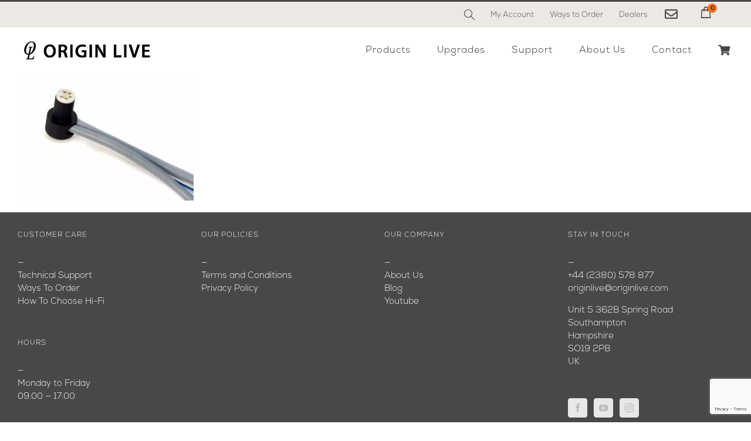

--- FILE ---
content_type: text/html; charset=UTF-8
request_url: https://www.originlive.com/hi-fi/upgrade-modifications/tonearm-cables/tonearm-cable-5-din-pin/5-pin-din/
body_size: 86026
content:
<!DOCTYPE html>
<html class="avada-html-layout-wide avada-html-header-position-top" lang="en-GB" prefix="og: http://ogp.me/ns#">
<head>
<meta http-equiv="X-UA-Compatible" content="IE=edge" />
<meta http-equiv="Content-Type" content="text/html; charset=utf-8"/>
<meta name="viewport" content="width=device-width, initial-scale=1" />
<title>5 pin din | Origin Live</title>
<meta name='robots' content='max-image-preview:large' />
<style>img:is([sizes="auto" i], [sizes^="auto," i]) { contain-intrinsic-size: 3000px 1500px }</style>
<!-- This site is optimized with the Yoast SEO Premium plugin v7.3 - https://yoast.com/wordpress/plugins/seo/ -->
<link rel="canonical" href="https://www.originlive.com/hi-fi/upgrade-modifications/tonearm-cables/tonearm-cable-5-din-pin/5-pin-din/" />
<meta property="og:locale" content="en_GB" />
<meta property="og:type" content="article" />
<meta property="og:title" content="5 pin din | Origin Live" />
<meta property="og:url" content="https://www.originlive.com/hi-fi/upgrade-modifications/tonearm-cables/tonearm-cable-5-din-pin/5-pin-din/" />
<meta property="og:site_name" content="Origin Live" />
<meta property="article:publisher" content="http://www.facebook.com/originlive" />
<meta property="og:image" content="https://www.originlive.com/wp-content/uploads/2019/01/5-pin-din-scaled.jpg" />
<meta property="og:image:secure_url" content="https://www.originlive.com/wp-content/uploads/2019/01/5-pin-din-scaled.jpg" />
<meta name="twitter:card" content="summary" />
<meta name="twitter:title" content="5 pin din | Origin Live" />
<meta name="twitter:image" content="https://www.originlive.com/wp-content/uploads/2019/01/5-pin-din-scaled.jpg" />
<script type='application/ld+json'>{"@context":"https:\/\/schema.org","@type":"Organization","url":"https:\/\/www.originlive.com\/","sameAs":["http:\/\/www.facebook.com\/originlive","http:\/\/www.instagram\/originlive","http:\/\/www.youtube.com\/user\/OriginLiveInfo"],"@id":"https:\/\/www.originlive.com\/#organization","name":"Origin Live","logo":"https:\/\/www.originlive.com\/wp-content\/uploads\/2017\/10\/origin-live-logo.png"}</script>
<!-- / Yoast SEO Premium plugin. -->
<link rel="alternate" type="application/rss+xml" title="Origin Live &raquo; Feed" href="https://www.originlive.com/feed/" />
<link rel="alternate" type="application/rss+xml" title="Origin Live &raquo; Comments Feed" href="https://www.originlive.com/comments/feed/" />
<link rel="shortcut icon" href="https://www.originlive.com/wp-content/uploads/2017/ol-logo/lig50.gif" type="image/x-icon" />
<link rel="alternate" type="application/rss+xml" title="Origin Live &raquo; 5 pin din Comments Feed" href="https://www.originlive.com/hi-fi/upgrade-modifications/tonearm-cables/tonearm-cable-5-din-pin/5-pin-din/feed/" />
<link rel='stylesheet' id='sbi_styles-css' href='//www.originlive.com/wp-content/cache/wpfc-minified/8j7xwk52/dkeqf.css' type='text/css' media='all' />
<style id='classic-theme-styles-inline-css' type='text/css'>
/*! This file is auto-generated */
.wp-block-button__link{color:#fff;background-color:#32373c;border-radius:9999px;box-shadow:none;text-decoration:none;padding:calc(.667em + 2px) calc(1.333em + 2px);font-size:1.125em}.wp-block-file__button{background:#32373c;color:#fff;text-decoration:none}
</style>
<style id='global-styles-inline-css' type='text/css'>
:root{--wp--preset--aspect-ratio--square: 1;--wp--preset--aspect-ratio--4-3: 4/3;--wp--preset--aspect-ratio--3-4: 3/4;--wp--preset--aspect-ratio--3-2: 3/2;--wp--preset--aspect-ratio--2-3: 2/3;--wp--preset--aspect-ratio--16-9: 16/9;--wp--preset--aspect-ratio--9-16: 9/16;--wp--preset--color--black: #000000;--wp--preset--color--cyan-bluish-gray: #abb8c3;--wp--preset--color--white: #ffffff;--wp--preset--color--pale-pink: #f78da7;--wp--preset--color--vivid-red: #cf2e2e;--wp--preset--color--luminous-vivid-orange: #ff6900;--wp--preset--color--luminous-vivid-amber: #fcb900;--wp--preset--color--light-green-cyan: #7bdcb5;--wp--preset--color--vivid-green-cyan: #00d084;--wp--preset--color--pale-cyan-blue: #8ed1fc;--wp--preset--color--vivid-cyan-blue: #0693e3;--wp--preset--color--vivid-purple: #9b51e0;--wp--preset--gradient--vivid-cyan-blue-to-vivid-purple: linear-gradient(135deg,rgba(6,147,227,1) 0%,rgb(155,81,224) 100%);--wp--preset--gradient--light-green-cyan-to-vivid-green-cyan: linear-gradient(135deg,rgb(122,220,180) 0%,rgb(0,208,130) 100%);--wp--preset--gradient--luminous-vivid-amber-to-luminous-vivid-orange: linear-gradient(135deg,rgba(252,185,0,1) 0%,rgba(255,105,0,1) 100%);--wp--preset--gradient--luminous-vivid-orange-to-vivid-red: linear-gradient(135deg,rgba(255,105,0,1) 0%,rgb(207,46,46) 100%);--wp--preset--gradient--very-light-gray-to-cyan-bluish-gray: linear-gradient(135deg,rgb(238,238,238) 0%,rgb(169,184,195) 100%);--wp--preset--gradient--cool-to-warm-spectrum: linear-gradient(135deg,rgb(74,234,220) 0%,rgb(151,120,209) 20%,rgb(207,42,186) 40%,rgb(238,44,130) 60%,rgb(251,105,98) 80%,rgb(254,248,76) 100%);--wp--preset--gradient--blush-light-purple: linear-gradient(135deg,rgb(255,206,236) 0%,rgb(152,150,240) 100%);--wp--preset--gradient--blush-bordeaux: linear-gradient(135deg,rgb(254,205,165) 0%,rgb(254,45,45) 50%,rgb(107,0,62) 100%);--wp--preset--gradient--luminous-dusk: linear-gradient(135deg,rgb(255,203,112) 0%,rgb(199,81,192) 50%,rgb(65,88,208) 100%);--wp--preset--gradient--pale-ocean: linear-gradient(135deg,rgb(255,245,203) 0%,rgb(182,227,212) 50%,rgb(51,167,181) 100%);--wp--preset--gradient--electric-grass: linear-gradient(135deg,rgb(202,248,128) 0%,rgb(113,206,126) 100%);--wp--preset--gradient--midnight: linear-gradient(135deg,rgb(2,3,129) 0%,rgb(40,116,252) 100%);--wp--preset--font-size--small: 11.25px;--wp--preset--font-size--medium: 20px;--wp--preset--font-size--large: 22.5px;--wp--preset--font-size--x-large: 42px;--wp--preset--font-size--normal: 15px;--wp--preset--font-size--xlarge: 30px;--wp--preset--font-size--huge: 45px;--wp--preset--spacing--20: 0.44rem;--wp--preset--spacing--30: 0.67rem;--wp--preset--spacing--40: 1rem;--wp--preset--spacing--50: 1.5rem;--wp--preset--spacing--60: 2.25rem;--wp--preset--spacing--70: 3.38rem;--wp--preset--spacing--80: 5.06rem;--wp--preset--shadow--natural: 6px 6px 9px rgba(0, 0, 0, 0.2);--wp--preset--shadow--deep: 12px 12px 50px rgba(0, 0, 0, 0.4);--wp--preset--shadow--sharp: 6px 6px 0px rgba(0, 0, 0, 0.2);--wp--preset--shadow--outlined: 6px 6px 0px -3px rgba(255, 255, 255, 1), 6px 6px rgba(0, 0, 0, 1);--wp--preset--shadow--crisp: 6px 6px 0px rgba(0, 0, 0, 1);}:where(.is-layout-flex){gap: 0.5em;}:where(.is-layout-grid){gap: 0.5em;}body .is-layout-flex{display: flex;}.is-layout-flex{flex-wrap: wrap;align-items: center;}.is-layout-flex > :is(*, div){margin: 0;}body .is-layout-grid{display: grid;}.is-layout-grid > :is(*, div){margin: 0;}:where(.wp-block-columns.is-layout-flex){gap: 2em;}:where(.wp-block-columns.is-layout-grid){gap: 2em;}:where(.wp-block-post-template.is-layout-flex){gap: 1.25em;}:where(.wp-block-post-template.is-layout-grid){gap: 1.25em;}.has-black-color{color: var(--wp--preset--color--black) !important;}.has-cyan-bluish-gray-color{color: var(--wp--preset--color--cyan-bluish-gray) !important;}.has-white-color{color: var(--wp--preset--color--white) !important;}.has-pale-pink-color{color: var(--wp--preset--color--pale-pink) !important;}.has-vivid-red-color{color: var(--wp--preset--color--vivid-red) !important;}.has-luminous-vivid-orange-color{color: var(--wp--preset--color--luminous-vivid-orange) !important;}.has-luminous-vivid-amber-color{color: var(--wp--preset--color--luminous-vivid-amber) !important;}.has-light-green-cyan-color{color: var(--wp--preset--color--light-green-cyan) !important;}.has-vivid-green-cyan-color{color: var(--wp--preset--color--vivid-green-cyan) !important;}.has-pale-cyan-blue-color{color: var(--wp--preset--color--pale-cyan-blue) !important;}.has-vivid-cyan-blue-color{color: var(--wp--preset--color--vivid-cyan-blue) !important;}.has-vivid-purple-color{color: var(--wp--preset--color--vivid-purple) !important;}.has-black-background-color{background-color: var(--wp--preset--color--black) !important;}.has-cyan-bluish-gray-background-color{background-color: var(--wp--preset--color--cyan-bluish-gray) !important;}.has-white-background-color{background-color: var(--wp--preset--color--white) !important;}.has-pale-pink-background-color{background-color: var(--wp--preset--color--pale-pink) !important;}.has-vivid-red-background-color{background-color: var(--wp--preset--color--vivid-red) !important;}.has-luminous-vivid-orange-background-color{background-color: var(--wp--preset--color--luminous-vivid-orange) !important;}.has-luminous-vivid-amber-background-color{background-color: var(--wp--preset--color--luminous-vivid-amber) !important;}.has-light-green-cyan-background-color{background-color: var(--wp--preset--color--light-green-cyan) !important;}.has-vivid-green-cyan-background-color{background-color: var(--wp--preset--color--vivid-green-cyan) !important;}.has-pale-cyan-blue-background-color{background-color: var(--wp--preset--color--pale-cyan-blue) !important;}.has-vivid-cyan-blue-background-color{background-color: var(--wp--preset--color--vivid-cyan-blue) !important;}.has-vivid-purple-background-color{background-color: var(--wp--preset--color--vivid-purple) !important;}.has-black-border-color{border-color: var(--wp--preset--color--black) !important;}.has-cyan-bluish-gray-border-color{border-color: var(--wp--preset--color--cyan-bluish-gray) !important;}.has-white-border-color{border-color: var(--wp--preset--color--white) !important;}.has-pale-pink-border-color{border-color: var(--wp--preset--color--pale-pink) !important;}.has-vivid-red-border-color{border-color: var(--wp--preset--color--vivid-red) !important;}.has-luminous-vivid-orange-border-color{border-color: var(--wp--preset--color--luminous-vivid-orange) !important;}.has-luminous-vivid-amber-border-color{border-color: var(--wp--preset--color--luminous-vivid-amber) !important;}.has-light-green-cyan-border-color{border-color: var(--wp--preset--color--light-green-cyan) !important;}.has-vivid-green-cyan-border-color{border-color: var(--wp--preset--color--vivid-green-cyan) !important;}.has-pale-cyan-blue-border-color{border-color: var(--wp--preset--color--pale-cyan-blue) !important;}.has-vivid-cyan-blue-border-color{border-color: var(--wp--preset--color--vivid-cyan-blue) !important;}.has-vivid-purple-border-color{border-color: var(--wp--preset--color--vivid-purple) !important;}.has-vivid-cyan-blue-to-vivid-purple-gradient-background{background: var(--wp--preset--gradient--vivid-cyan-blue-to-vivid-purple) !important;}.has-light-green-cyan-to-vivid-green-cyan-gradient-background{background: var(--wp--preset--gradient--light-green-cyan-to-vivid-green-cyan) !important;}.has-luminous-vivid-amber-to-luminous-vivid-orange-gradient-background{background: var(--wp--preset--gradient--luminous-vivid-amber-to-luminous-vivid-orange) !important;}.has-luminous-vivid-orange-to-vivid-red-gradient-background{background: var(--wp--preset--gradient--luminous-vivid-orange-to-vivid-red) !important;}.has-very-light-gray-to-cyan-bluish-gray-gradient-background{background: var(--wp--preset--gradient--very-light-gray-to-cyan-bluish-gray) !important;}.has-cool-to-warm-spectrum-gradient-background{background: var(--wp--preset--gradient--cool-to-warm-spectrum) !important;}.has-blush-light-purple-gradient-background{background: var(--wp--preset--gradient--blush-light-purple) !important;}.has-blush-bordeaux-gradient-background{background: var(--wp--preset--gradient--blush-bordeaux) !important;}.has-luminous-dusk-gradient-background{background: var(--wp--preset--gradient--luminous-dusk) !important;}.has-pale-ocean-gradient-background{background: var(--wp--preset--gradient--pale-ocean) !important;}.has-electric-grass-gradient-background{background: var(--wp--preset--gradient--electric-grass) !important;}.has-midnight-gradient-background{background: var(--wp--preset--gradient--midnight) !important;}.has-small-font-size{font-size: var(--wp--preset--font-size--small) !important;}.has-medium-font-size{font-size: var(--wp--preset--font-size--medium) !important;}.has-large-font-size{font-size: var(--wp--preset--font-size--large) !important;}.has-x-large-font-size{font-size: var(--wp--preset--font-size--x-large) !important;}
:where(.wp-block-post-template.is-layout-flex){gap: 1.25em;}:where(.wp-block-post-template.is-layout-grid){gap: 1.25em;}
:where(.wp-block-columns.is-layout-flex){gap: 2em;}:where(.wp-block-columns.is-layout-grid){gap: 2em;}
:root :where(.wp-block-pullquote){font-size: 1.5em;line-height: 1.6;}
</style>
<link rel='stylesheet' id='cf7-style-frontend-style-css' href='//www.originlive.com/wp-content/cache/wpfc-minified/klmbwkfs/dkeqf.css' type='text/css' media='all' />
<link rel='stylesheet' id='cf7-style-responsive-style-css' href='//www.originlive.com/wp-content/cache/wpfc-minified/7c6a33t9/dkeqf.css' type='text/css' media='all' />
<link rel='stylesheet' id='contact-form-7-css' href='//www.originlive.com/wp-content/cache/wpfc-minified/qhwghf76/dkeqf.css' type='text/css' media='all' />
<link rel='stylesheet' id='collapscore-css-css' href='//www.originlive.com/wp-content/cache/wpfc-minified/f4ry5s1j/dkeqf.css' type='text/css' media='all' />
<link rel='stylesheet' id='collapseomatic-css-css' href='//www.originlive.com/wp-content/cache/wpfc-minified/20g4gbi8/dkeqf.css' type='text/css' media='all' />
<link rel='stylesheet' id='child-style-css' href='//www.originlive.com/wp-content/cache/wpfc-minified/98dr5vcq/dkeqf.css' type='text/css' media='all' />
<link rel='stylesheet' id='fusion-dynamic-css-css' href='//www.originlive.com/wp-content/cache/wpfc-minified/77j707gx/dgmmw.css' type='text/css' media='all' />
<link rel='stylesheet' id='avada-max-1c-css' href='//www.originlive.com/wp-content/cache/wpfc-minified/9k4738pp/dkeqf.css' type='text/css' media='only screen and (max-width: 640px)' />
<link rel='stylesheet' id='avada-max-2c-css' href='//www.originlive.com/wp-content/cache/wpfc-minified/f55venpg/dkeqf.css' type='text/css' media='only screen and (max-width: 712px)' />
<link rel='stylesheet' id='avada-min-2c-max-3c-css' href='//www.originlive.com/wp-content/cache/wpfc-minified/fbir3lk/dkeqf.css' type='text/css' media='only screen and (min-width: 712px) and (max-width: 784px)' />
<link rel='stylesheet' id='avada-min-3c-max-4c-css' href='//www.originlive.com/wp-content/cache/wpfc-minified/96nmgwms/dkeqf.css' type='text/css' media='only screen and (min-width: 784px) and (max-width: 856px)' />
<link rel='stylesheet' id='avada-min-4c-max-5c-css' href='//www.originlive.com/wp-content/cache/wpfc-minified/ff9x2ot9/dkeqf.css' type='text/css' media='only screen and (min-width: 856px) and (max-width: 928px)' />
<link rel='stylesheet' id='avada-min-5c-max-6c-css' href='//www.originlive.com/wp-content/cache/wpfc-minified/l0xmge2l/dkeqf.css' type='text/css' media='only screen and (min-width: 928px) and (max-width: 1000px)' />
<link rel='stylesheet' id='avada-min-shbp-css' href='//www.originlive.com/wp-content/cache/wpfc-minified/djlhlxc5/dkeqf.css' type='text/css' media='only screen and (min-width: 1001px)' />
<link rel='stylesheet' id='avada-min-shbp-header-legacy-css' href='//www.originlive.com/wp-content/cache/wpfc-minified/eh5zch3g/dkeqf.css' type='text/css' media='only screen and (min-width: 1001px)' />
<link rel='stylesheet' id='avada-max-shbp-css' href='//www.originlive.com/wp-content/cache/wpfc-minified/lavl66ce/dkeqf.css' type='text/css' media='only screen and (max-width: 1000px)' />
<link rel='stylesheet' id='avada-max-shbp-header-legacy-css' href='//www.originlive.com/wp-content/cache/wpfc-minified/1rlhcyt8/dkeqf.css' type='text/css' media='only screen and (max-width: 1000px)' />
<link rel='stylesheet' id='avada-max-sh-shbp-css' href='//www.originlive.com/wp-content/cache/wpfc-minified/2rhu9emo/dkeqf.css' type='text/css' media='only screen and (max-width: 1000px)' />
<link rel='stylesheet' id='avada-max-sh-shbp-header-legacy-css' href='//www.originlive.com/wp-content/cache/wpfc-minified/6wqholpr/dkeqf.css' type='text/css' media='only screen and (max-width: 1000px)' />
<link rel='stylesheet' id='avada-min-768-max-1024-p-css' href='//www.originlive.com/wp-content/cache/wpfc-minified/kcc6ksnw/dkeqf.css' type='text/css' media='only screen and (min-device-width: 768px) and (max-device-width: 1024px) and (orientation: portrait)' />
<link rel='stylesheet' id='avada-min-768-max-1024-p-header-legacy-css' href='//www.originlive.com/wp-content/cache/wpfc-minified/2ctoo7kw/dkeqf.css' type='text/css' media='only screen and (min-device-width: 768px) and (max-device-width: 1024px) and (orientation: portrait)' />
<link rel='stylesheet' id='avada-min-768-max-1024-l-css' href='//www.originlive.com/wp-content/cache/wpfc-minified/dvdo2h07/dkeqf.css' type='text/css' media='only screen and (min-device-width: 768px) and (max-device-width: 1024px) and (orientation: landscape)' />
<link rel='stylesheet' id='avada-min-768-max-1024-l-header-legacy-css' href='//www.originlive.com/wp-content/cache/wpfc-minified/2eh64flj/dkeqf.css' type='text/css' media='only screen and (min-device-width: 768px) and (max-device-width: 1024px) and (orientation: landscape)' />
<link rel='stylesheet' id='avada-max-sh-cbp-css' href='//www.originlive.com/wp-content/cache/wpfc-minified/dgkmigtn/dkeqf.css' type='text/css' media='only screen and (max-width: 800px)' />
<link rel='stylesheet' id='avada-max-sh-sbp-css' href='//www.originlive.com/wp-content/cache/wpfc-minified/l936czlg/dkeqf.css' type='text/css' media='only screen and (max-width: 800px)' />
<link rel='stylesheet' id='avada-max-sh-640-css' href='//www.originlive.com/wp-content/cache/wpfc-minified/1fuj69en/dkeqf.css' type='text/css' media='only screen and (max-width: 640px)' />
<link rel='stylesheet' id='avada-max-shbp-18-css' href='//www.originlive.com/wp-content/cache/wpfc-minified/77frj9gp/dkeqf.css' type='text/css' media='only screen and (max-width: 982px)' />
<link rel='stylesheet' id='avada-max-shbp-32-css' href='//www.originlive.com/wp-content/cache/wpfc-minified/lmt9v65c/dkeqf.css' type='text/css' media='only screen and (max-width: 968px)' />
<link rel='stylesheet' id='avada-min-sh-cbp-css' href='//www.originlive.com/wp-content/cache/wpfc-minified/2ccs2cdv/dkeqf.css' type='text/css' media='only screen and (min-width: 800px)' />
<link rel='stylesheet' id='avada-max-640-css' href='//www.originlive.com/wp-content/cache/wpfc-minified/16c6i0/dkeqf.css' type='text/css' media='only screen and (max-device-width: 640px)' />
<link rel='stylesheet' id='avada-max-main-css' href='//www.originlive.com/wp-content/cache/wpfc-minified/l997huh3/dkeqf.css' type='text/css' media='only screen and (max-width: 1000px)' />
<link rel='stylesheet' id='avada-max-cbp-css' href='//www.originlive.com/wp-content/cache/wpfc-minified/8lifvyci/dkeqf.css' type='text/css' media='only screen and (max-width: 800px)' />
<link rel='stylesheet' id='avada-max-sh-cbp-cf7-css' href='//www.originlive.com/wp-content/cache/wpfc-minified/mc3gw6at/dkeqf.css' type='text/css' media='only screen and (max-width: 800px)' />
<link rel='stylesheet' id='avada-max-sh-cbp-social-sharing-css' href='//www.originlive.com/wp-content/cache/wpfc-minified/mbyk6n80/dkeqf.css' type='text/css' media='only screen and (max-width: 800px)' />
<link rel='stylesheet' id='fb-max-sh-cbp-css' href='//www.originlive.com/wp-content/cache/wpfc-minified/d6s7wozm/dkeqf.css' type='text/css' media='only screen and (max-width: 800px)' />
<link rel='stylesheet' id='fb-min-768-max-1024-p-css' href='//www.originlive.com/wp-content/cache/wpfc-minified/djmpf2q8/dkeqf.css' type='text/css' media='only screen and (min-device-width: 768px) and (max-device-width: 1024px) and (orientation: portrait)' />
<link rel='stylesheet' id='fb-max-640-css' href='//www.originlive.com/wp-content/cache/wpfc-minified/12gidcdn/dkeqf.css' type='text/css' media='only screen and (max-device-width: 640px)' />
<link rel='stylesheet' id='fb-max-1c-css' href='//www.originlive.com/wp-content/cache/wpfc-minified/lyzip7tm/dkeqf.css' type='text/css' media='only screen and (max-width: 640px)' />
<link rel='stylesheet' id='fb-max-2c-css' href='//www.originlive.com/wp-content/cache/wpfc-minified/7zpzg8si/dkeqf.css' type='text/css' media='only screen and (max-width: 712px)' />
<link rel='stylesheet' id='fb-min-2c-max-3c-css' href='//www.originlive.com/wp-content/cache/wpfc-minified/6we65vb8/dkeqf.css' type='text/css' media='only screen and (min-width: 712px) and (max-width: 784px)' />
<link rel='stylesheet' id='fb-min-3c-max-4c-css' href='//www.originlive.com/wp-content/cache/wpfc-minified/dql6txff/dkeqf.css' type='text/css' media='only screen and (min-width: 784px) and (max-width: 856px)' />
<link rel='stylesheet' id='fb-min-4c-max-5c-css' href='//www.originlive.com/wp-content/cache/wpfc-minified/2xzt7v58/dkeqf.css' type='text/css' media='only screen and (min-width: 856px) and (max-width: 928px)' />
<link rel='stylesheet' id='fb-min-5c-max-6c-css' href='//www.originlive.com/wp-content/cache/wpfc-minified/98v0j04b/dkeqf.css' type='text/css' media='only screen and (min-width: 928px) and (max-width: 1000px)' />
<script type="text/javascript" src="https://www.originlive.com/wp-includes/js/jquery/jquery.min.js?ver=3.7.1" id="jquery-core-js"></script>
<link rel="https://api.w.org/" href="https://www.originlive.com/wp-json/" /><link rel="alternate" title="JSON" type="application/json" href="https://www.originlive.com/wp-json/wp/v2/media/39475" /><link rel="EditURI" type="application/rsd+xml" title="RSD" href="https://www.originlive.com/xmlrpc.php?rsd" />
<meta name="generator" content="WordPress 6.8.3" />
<link rel='shortlink' href='https://www.originlive.com/?p=39475' />
<link rel="alternate" title="oEmbed (JSON)" type="application/json+oembed" href="https://www.originlive.com/wp-json/oembed/1.0/embed?url=https%3A%2F%2Fwww.originlive.com%2Fhi-fi%2Fupgrade-modifications%2Ftonearm-cables%2Ftonearm-cable-5-din-pin%2F5-pin-din%2F" />
<link rel="alternate" title="oEmbed (XML)" type="text/xml+oembed" href="https://www.originlive.com/wp-json/oembed/1.0/embed?url=https%3A%2F%2Fwww.originlive.com%2Fhi-fi%2Fupgrade-modifications%2Ftonearm-cables%2Ftonearm-cable-5-din-pin%2F5-pin-din%2F&#038;format=xml" />
<!-- Facebook Pixel Code --><script>!function(f,b,e,v,n,t,s){if(f.fbq)return;n=f.fbq=function(){n.callMethod?n.callMethod.apply(n,arguments):n.queue.push(arguments)};if(!f._fbq)f._fbq=n;n.push=n;n.loaded=!0;n.version='2.0';n.queue=[];t=b.createElement(e);t.async=!0;t.src=v;s=b.getElementsByTagName(e)[0];s.parentNode.insertBefore(t,s)}(window,document,'script','https://connect.facebook.net/en_US/fbevents.js'); fbq('init', '356764148423852'); fbq('track', 'PageView');</script><noscript> <img height="1" width="1" src="https://www.facebook.com/tr?id=356764148423852&ev=PageView&noscript=1"/></noscript><!-- End Facebook Pixel Code --><link rel="preload" href="https://fonts.gstatic.com/s/lato/v25/S6uyw4BMUTPHjx4wXg.woff2" as="font" type="font/woff2" crossorigin><style type="text/css" id="css-fb-visibility">@media screen and (max-width: 640px){.fusion-no-small-visibility{display:none !important;}body:not(.fusion-builder-ui-wireframe) .sm-text-align-center{text-align:center !important;}body:not(.fusion-builder-ui-wireframe) .sm-text-align-left{text-align:left !important;}body:not(.fusion-builder-ui-wireframe) .sm-text-align-right{text-align:right !important;}body:not(.fusion-builder-ui-wireframe) .sm-flex-align-center{justify-content:center !important;}body:not(.fusion-builder-ui-wireframe) .sm-flex-align-flex-start{justify-content:flex-start !important;}body:not(.fusion-builder-ui-wireframe) .sm-flex-align-flex-end{justify-content:flex-end !important;}body:not(.fusion-builder-ui-wireframe) .sm-mx-auto{margin-left:auto !important;margin-right:auto !important;}body:not(.fusion-builder-ui-wireframe) .sm-ml-auto{margin-left:auto !important;}body:not(.fusion-builder-ui-wireframe) .sm-mr-auto{margin-right:auto !important;}body:not(.fusion-builder-ui-wireframe) .fusion-absolute-position-small{position:absolute;top:auto;width:100%;}}@media screen and (min-width: 641px) and (max-width: 1024px){.fusion-no-medium-visibility{display:none !important;}body:not(.fusion-builder-ui-wireframe) .md-text-align-center{text-align:center !important;}body:not(.fusion-builder-ui-wireframe) .md-text-align-left{text-align:left !important;}body:not(.fusion-builder-ui-wireframe) .md-text-align-right{text-align:right !important;}body:not(.fusion-builder-ui-wireframe) .md-flex-align-center{justify-content:center !important;}body:not(.fusion-builder-ui-wireframe) .md-flex-align-flex-start{justify-content:flex-start !important;}body:not(.fusion-builder-ui-wireframe) .md-flex-align-flex-end{justify-content:flex-end !important;}body:not(.fusion-builder-ui-wireframe) .md-mx-auto{margin-left:auto !important;margin-right:auto !important;}body:not(.fusion-builder-ui-wireframe) .md-ml-auto{margin-left:auto !important;}body:not(.fusion-builder-ui-wireframe) .md-mr-auto{margin-right:auto !important;}body:not(.fusion-builder-ui-wireframe) .fusion-absolute-position-medium{position:absolute;top:auto;width:100%;}}@media screen and (min-width: 1025px){.fusion-no-large-visibility{display:none !important;}body:not(.fusion-builder-ui-wireframe) .lg-text-align-center{text-align:center !important;}body:not(.fusion-builder-ui-wireframe) .lg-text-align-left{text-align:left !important;}body:not(.fusion-builder-ui-wireframe) .lg-text-align-right{text-align:right !important;}body:not(.fusion-builder-ui-wireframe) .lg-flex-align-center{justify-content:center !important;}body:not(.fusion-builder-ui-wireframe) .lg-flex-align-flex-start{justify-content:flex-start !important;}body:not(.fusion-builder-ui-wireframe) .lg-flex-align-flex-end{justify-content:flex-end !important;}body:not(.fusion-builder-ui-wireframe) .lg-mx-auto{margin-left:auto !important;margin-right:auto !important;}body:not(.fusion-builder-ui-wireframe) .lg-ml-auto{margin-left:auto !important;}body:not(.fusion-builder-ui-wireframe) .lg-mr-auto{margin-right:auto !important;}body:not(.fusion-builder-ui-wireframe) .fusion-absolute-position-large{position:absolute;top:auto;width:100%;}}</style>
<style class='cf7-style' media='screen' type='text/css'>
body .cf7-style.cf7-style-48428 {background-color: transparent;}body .cf7-style.cf7-style-48428 input {background-color: #ffffff;color: #000000;font-size: 10px;font-style: normal;font-weight: lighter;height: 30px;text-align: left;text-decoration: none;text-transform: inherit;width: 200px;}body .cf7-style.cf7-style-48428 p {color: #ffffff;font-size: 16px;font-style: normal;text-transform: inherit;}body .cf7-style.cf7-style-48428 input[type='submit'] {background-attachment: fixed;background-color: #e5e5de;background-size: cover;border-bottom-left-radius: 20px;border-bottom-right-radius: 20px;border-color: transparent;border-top-left-radius: 20px;border-top-right-radius: 20px;box-sizing: inherit;color: #472a42;display: inherit;float: inherit;font-size: 15px;font-style: normal;font-weight: normal;height: 40px;text-align: start;text-transform: capitalize;}body .cf7-style.cf7-style-48428 textarea {background-color: transparent;color: #ffffff;font-size: 16px;font-style: normal;font-weight: normal;text-align: left;text-decoration: none;text-transform: inherit;}body .cf7-style.cf7-style-48428 input[type='submit']:hover {background-color: #e5e5de;border-bottom-left-radius: 20px;border-bottom-right-radius: 20px;border-color: transparent;border-top-left-radius: 20px;border-top-right-radius: 20px;box-sizing: inherit;color: #472a42;display: inherit;float: inherit;font-size: 15px;height: 40px;text-align: center;text-decoration: none;text-transform: capitalize;}body .cf7-style.cf7-style-48428 ::-webkit-input-placeholder {font-size: 10px;font-style: normal;font-weight: lighter;}body .cf7-style.cf7-style-48428 ::-moz-placeholder {font-size: 10px;font-style: normal;font-weight: lighter;}body .cf7-style.cf7-style-48428 :-ms-input-placeholder {font-size: 10px;font-style: normal;font-weight: lighter;}body .cf7-style.cf7-style-48428 :-moz-placeholder {font-size: 10px;font-style: normal;font-weight: lighter;}
</style>
<link rel="icon" href="https://www.originlive.com/wp-content/uploads/2017/ol-logo/cropped-logo50siteIcon-66x66.gif" sizes="32x32" />
<link rel="icon" href="https://www.originlive.com/wp-content/uploads/2017/ol-logo/cropped-logo50siteIcon-200x200.gif" sizes="192x192" />
<link rel="apple-touch-icon" href="https://www.originlive.com/wp-content/uploads/2017/ol-logo/cropped-logo50siteIcon-200x200.gif" />
<meta name="msapplication-TileImage" content="https://www.originlive.com/wp-content/uploads/2017/ol-logo/cropped-logo50siteIcon-300x300.gif" />
<style type="text/css" id="wp-custom-css">
/*
You can add your own CSS here.
Click the help icon above to learn more.
*/
.minicart-wrapper .action.showcart {
display: flex;
align-items: center;
height: 39px;
}		</style>
<script type="text/javascript">
var doc = document.documentElement;
doc.setAttribute( 'data-useragent', navigator.userAgent );
</script>
<!-- Global Site Tag (gtag.js) - Google Analytics -->
<script async src="https://www.googletagmanager.com/gtag/js?id=UA-18654208-1"></script>
<script>
window.dataLayer = window.dataLayer || [];
function gtag(){dataLayer.push(arguments)};
gtag('js', new Date());
gtag('config', 'UA-18654208-1');
</script><!-- Global site tag (gtag.js) - Google Ads: 1072620807 -->
<script async src="https://www.googletagmanager.com/gtag/js?id=AW-1072620807"></script>
<script>
window.dataLayer = window.dataLayer || [];
function gtag(){dataLayer.push(arguments);}
gtag('js', new Date());
gtag('config', 'AW-1072620807');
</script>
</head>
<body class="attachment wp-singular attachment-template-default attachmentid-39475 attachment-jpeg wp-theme-Avada wp-child-theme-Avada-Child-Theme fusion-image-hovers fusion-pagination-sizing fusion-button_type-flat fusion-button_span-no fusion-button_gradient-linear avada-image-rollover-circle-no avada-image-rollover-yes avada-image-rollover-direction-top fusion-has-button-gradient fusion-body ltr no-mobile-sticky-header no-mobile-slidingbar no-mobile-totop avada-has-rev-slider-styles fusion-disable-outline fusion-sub-menu-fade mobile-logo-pos-left layout-wide-mode avada-has-boxed-modal-shadow-none layout-scroll-offset-full avada-has-zero-margin-offset-top fusion-top-header menu-text-align-center mobile-menu-design-flyout fusion-show-pagination-text fusion-header-layout-v2 avada-responsive avada-footer-fx-parallax-effect avada-menu-highlight-style-bar fusion-search-form-classic fusion-main-menu-search-dropdown fusion-avatar-circle avada-dropdown-styles avada-blog-layout-large avada-blog-archive-layout-large avada-header-shadow-no avada-menu-icon-position-left avada-has-mobile-menu-search avada-has-megamenu-item-divider avada-has-100-footer avada-has-breadcrumb-mobile-hidden avada-has-titlebar-hide avada-has-pagination-padding avada-flyout-menu-direction-fade avada-ec-views-v1" >
<a class="skip-link screen-reader-text" href="#content">Skip to content</a>
<div id="boxed-wrapper">
<div class="fusion-sides-frame"></div>
<div id="wrapper" class="fusion-wrapper">
<div id="home" style="position:relative;top:-1px;"></div>
<header class="fusion-header-wrapper">
<div class="fusion-header-v2 fusion-logo-alignment fusion-logo-left fusion-sticky-menu-1 fusion-sticky-logo- fusion-mobile-logo-1  fusion-mobile-menu-design-flyout fusion-header-has-flyout-menu">
<div class="fusion-secondary-header">
<div class="fusion-row">
<div class="fusion-alignright">
<nav class="fusion-secondary-menu" role="navigation" aria-label="Secondary Menu"><ul id="menu-top-menu" class="menu"><li class="fusion-custom-menu-item fusion-main-menu-search"><a class="fusion-main-menu-icon fusion-bar-highlight" href="#" aria-label="Search" data-title="Search" title="Search"></a><div class="fusion-custom-menu-item-contents" style="display: none;"><form role="search" class="searchform" method="get" action="https://www.originlive.com/">
<div class="search-table">
<div class="search-field">
<input type="text" style="color:#3a3a3a;" value="" name="s" class="s" placeholder="Search..." required="" aria-required="true" aria-label="Search...">
</div>
<div class="search-button">
<input type="submit" class="searchsubmit" value="">
</div>
</div>
</form>
</div></li><li  id="menu-item-13998"  class="menu-item menu-item-type-custom menu-item-object-custom menu-item-13998"  data-item-id="13998"><a  href="/shop/customer/account/login/" class="fusion-bar-highlight"><span class="menu-text">My Account</span></a></li><li  id="menu-item-59686"  class="menu-item menu-item-type-post_type menu-item-object-page menu-item-59686"  data-item-id="59686"><a  href="https://www.originlive.com/ways-to-order/" class="fusion-bar-highlight"><span class="menu-text">Ways to Order</span></a></li><li  id="menu-item-59685"  class="menu-item menu-item-type-post_type menu-item-object-page menu-item-59685"  data-item-id="59685"><a  href="https://www.originlive.com/find-a-dealer/" class="fusion-bar-highlight"><span class="menu-text">Dealers</span></a></li><li  id="menu-item-14078"  class="menu-item menu-item-type-post_type menu-item-object-page menu-item-14078"  data-item-id="14078"><a  href="https://www.originlive.com/contact-us/" class="fusion-icon-only-link fusion-flex-link fusion-bar-highlight"><span class="fusion-megamenu-icon"><i class="glyphicon  fa fa-envelope-o" aria-hidden="true"></i></span><span class="menu-text"><span class="menu-title">Contact</span></span></a></li><li  id="menu-item-13997"  class="menu-item menu-item-type-custom menu-item-object-custom menu-item-13997"  data-item-id="13997"><a  title="basket" href="/shop/checkout/cart/" class="fusion-bar-highlight"><span class="menu-text">Cart</span></a></li></ul></nav><nav class="fusion-mobile-nav-holder fusion-mobile-menu-text-align-left" aria-label="Secondary Mobile Menu"></nav>			</div>
</div>
</div>
<div class="fusion-header-sticky-height"></div>
<div class="fusion-header">
<div class="fusion-row">
<div class="fusion-header-has-flyout-menu-content">
<div class="fusion-logo" data-margin-top="20px" data-margin-bottom="20px" data-margin-left="0px" data-margin-right="0px">
<a class="fusion-logo-link"  href="https://www.originlive.com/" >
<!-- standard logo -->
<img src="https://www.originlive.com/wp-content/uploads/2021/02/Artboard-25@2x.png" srcset="https://www.originlive.com/wp-content/uploads/2021/02/Artboard-25@2x.png 1x, https://www.originlive.com/wp-content/uploads/2021/02/Artboard-25@4x.png 2x" width="224" height="36" style="max-height:36px;height:auto;" alt="Origin Live Logo" data-retina_logo_url="https://www.originlive.com/wp-content/uploads/2021/02/Artboard-25@4x.png" class="fusion-standard-logo" />
<!-- mobile logo -->
<img src="https://www.originlive.com/wp-content/uploads/2021/02/Artboard-25@2x.png" srcset="https://www.originlive.com/wp-content/uploads/2021/02/Artboard-25@2x.png 1x, https://www.originlive.com/wp-content/uploads/2021/02/Artboard-25@4x.png 2x" width="224" height="36" style="max-height:36px;height:auto;" alt="Origin Live Logo" data-retina_logo_url="https://www.originlive.com/wp-content/uploads/2021/02/Artboard-25@4x.png" class="fusion-mobile-logo" />
</a>
</div>		<nav class="fusion-main-menu" aria-label="Main Menu"><ul id="menu-ol-menu" class="fusion-menu"><li  id="menu-item-9365"  class="menu-item menu-item-type-post_type menu-item-object-page menu-item-has-children menu-item-9365 fusion-dropdown-menu"  data-item-id="9365"><a  href="https://www.originlive.com/hi-fi/" class="fusion-bar-highlight"><span class="menu-text">Products</span></a><ul class="sub-menu"><li  id="menu-item-14003"  class="menu-item menu-item-type-post_type menu-item-object-page menu-item-14003 fusion-dropdown-submenu" ><a  href="https://www.originlive.com/hi-fi/" class="fusion-bar-highlight"><span>All Products</span></a></li><li  id="menu-item-9788"  class="menu-item menu-item-type-post_type menu-item-object-page menu-item-has-children menu-item-9788 fusion-dropdown-submenu" ><a  href="https://www.originlive.com/hi-fi/turntable-record-player/" class="fusion-bar-highlight"><span>Turntables</span></a><ul class="sub-menu"><li  id="menu-item-6354"  class="menu-item menu-item-type-post_type menu-item-object-page menu-item-6354" ><a  title="Origin Live&#8217;s Aurora" href="https://www.originlive.com/hi-fi/turntable-record-player/turntable-aurora/" class="fusion-bar-highlight"><span>Aurora Turntable</span></a></li><li  id="menu-item-85408"  class="menu-item menu-item-type-post_type menu-item-object-page menu-item-85408" ><a  title="Origin Live&#8217;s Swift" href="https://www.originlive.com/swift-turntable/" class="fusion-bar-highlight"><span>Swift Turntable</span></a></li><li  id="menu-item-4835"  class="menu-item menu-item-type-post_type menu-item-object-page menu-item-4835" ><a  title="Origin Live&#8217;s Calypso" href="https://www.originlive.com/hi-fi/turntable-record-player/record-player-calypso/" class="fusion-bar-highlight"><span>Calypso Turntable</span></a></li><li  id="menu-item-4836"  class="menu-item menu-item-type-post_type menu-item-object-page menu-item-4836" ><a  title="Origin Live&#8217;s Resolution" href="https://www.originlive.com/hi-fi/turntable-record-player/record-deck-resolution/" class="fusion-bar-highlight"><span>Resolution Turntable</span></a></li><li  id="menu-item-4837"  class="menu-item menu-item-type-post_type menu-item-object-page menu-item-4837" ><a  title="Origin Live&#8217;s Sovereign" href="https://www.originlive.com/hi-fi/turntable-record-player/sovereign-turntable/" class="fusion-bar-highlight"><span>Sovereign Turntable</span></a></li><li  id="menu-item-4838"  class="menu-item menu-item-type-post_type menu-item-object-page menu-item-4838" ><a  title="Origin Live&#8217;s Voyager" href="https://www.originlive.com/hi-fi/turntable-record-player/high-end-turntable-voyager/" class="fusion-bar-highlight"><span>Voyager Turntable</span></a></li><li  id="menu-item-60217"  class="menu-item menu-item-type-custom menu-item-object-custom menu-item-60217" ><a  href="https://www.originlive.com/shop/spares/turntable-spares.html" class="fusion-bar-highlight"><span>Turntable Spares</span></a></li></ul></li><li  id="menu-item-20653"  class="menu-item menu-item-type-custom menu-item-object-custom menu-item-has-children menu-item-20653 fusion-dropdown-submenu" ><a  href="https://www.originlive.com/hi-fi/tonearm/" class="fusion-bar-highlight"><span>Tonearms</span></a><ul class="sub-menu"><li  id="menu-item-6926"  class="menu-item menu-item-type-post_type menu-item-object-page menu-item-6926" ><a  title="Origin Live&#8217;s Onyx Tonearm" href="https://www.originlive.com/hi-fi/tonearm/entry-level-tonearm-onyx/" class="fusion-bar-highlight"><span>Onyx Tonearm</span></a></li><li  id="menu-item-6924"  class="menu-item menu-item-type-post_type menu-item-object-page menu-item-6924" ><a  title="Origin Live&#8217;s Silver Tonearm" href="https://www.originlive.com/hi-fi/tonearm/high-performance-tonearm-silver/" class="fusion-bar-highlight"><span>Silver Tonearm</span></a></li><li  id="menu-item-6923"  class="menu-item menu-item-type-post_type menu-item-object-page menu-item-6923" ><a  title="Origin Live&#8217;s Zephyr Tonearm" href="https://www.originlive.com/hi-fi/tonearm/gimbal-tonearm-zephyr/" class="fusion-bar-highlight"><span>Zephyr Tonearm</span></a></li><li  id="menu-item-6930"  class="menu-item menu-item-type-post_type menu-item-object-page menu-item-6930" ><a  title="Origin Live&#8217;s Encounter Tonearm" href="https://www.originlive.com/hi-fi/tonearm/dual-pivot-tonearm-encounter/" class="fusion-bar-highlight"><span>Encounter Tonearm</span></a></li><li  id="menu-item-6932"  class="menu-item menu-item-type-post_type menu-item-object-page menu-item-6932" ><a  title="Origin Live&#8217;s Illustrious Tonearm" href="https://www.originlive.com/hi-fi/tonearm/tracking-tonearm-illustrious/" class="fusion-bar-highlight"><span>Illustrious Tonearm</span></a></li><li  id="menu-item-5210"  class="menu-item menu-item-type-post_type menu-item-object-page menu-item-5210" ><a  title="Origin Live&#8217;s Conqueror Tonearm" href="https://www.originlive.com/hi-fi/tonearm/award-winning-tonearm-conqueror/" class="fusion-bar-highlight"><span>Conqueror Tonearm</span></a></li><li  id="menu-item-6931"  class="menu-item menu-item-type-post_type menu-item-object-page menu-item-6931" ><a  title="Origin Live&#8217;s Enterprise Tonearm" href="https://www.originlive.com/hi-fi/tonearm/high-end-tonearm-enterprise/" class="fusion-bar-highlight"><span>Enterprise Tonearm</span></a></li><li  id="menu-item-42412"  class="menu-item menu-item-type-custom menu-item-object-custom menu-item-42412" ><a  href="https://www.originlive.com/hi-fi/tonearm/high-end-agile-tonearm/" class="fusion-bar-highlight"><span>Agile Tonearm</span></a></li><li  id="menu-item-44612"  class="menu-item menu-item-type-custom menu-item-object-custom menu-item-44612" ><a  href="https://www.originlive.com/hi-fi/tonearm/renown-tonearm/" class="fusion-bar-highlight"><span>Renown Tonearm</span></a></li><li  id="menu-item-60216"  class="menu-item menu-item-type-custom menu-item-object-custom menu-item-60216" ><a  href="https://www.originlive.com/shop/spares/tonearm-spares.html" class="fusion-bar-highlight"><span>Tonearm Spares</span></a></li></ul></li><li  id="menu-item-14721"  class="menu-item menu-item-type-post_type menu-item-object-page menu-item-14721 fusion-dropdown-submenu" ><a  href="https://www.originlive.com/hi-fi-accessories/" class="fusion-bar-highlight"><span>Accessories</span></a></li><li  id="menu-item-17255"  class="menu-item menu-item-type-custom menu-item-object-custom menu-item-17255 fusion-dropdown-submenu" ><a  href="https://www.originlive.com/hi-fi/cartridges-mc-mm/" class="fusion-bar-highlight"><span>Cartridges</span></a></li><li  id="menu-item-54962"  class="menu-item menu-item-type-post_type menu-item-object-page menu-item-54962 fusion-dropdown-submenu" ><a  href="https://www.originlive.com/hi-fi/hi-fi-cable/" class="fusion-bar-highlight"><span>Cables</span></a></li><li  id="menu-item-20120"  class="menu-item menu-item-type-custom menu-item-object-custom menu-item-20120 fusion-dropdown-submenu" ><a  href="https://www.originlive.com/hi-fi/phonostage-amplifier-cd-dac/" class="fusion-bar-highlight"><span>Phono Stages &#038; Amplifiers</span></a></li><li  id="menu-item-49157"  class="menu-item menu-item-type-custom menu-item-object-custom menu-item-49157 fusion-dropdown-submenu" ><a  href="https://www.originlive.com/hi-fi/loudspeaker/" class="fusion-bar-highlight"><span>Loudspeakers</span></a></li><li  id="menu-item-14287"  class="menu-item menu-item-type-post_type menu-item-object-page menu-item-14287 fusion-dropdown-submenu" ><a  href="https://www.originlive.com/spares-upgrades-origin-live-products/" class="fusion-bar-highlight"><span>Spares &#038; Upgrades for Origin Live Products</span></a></li></ul></li><li  id="menu-item-14726"  class="menu-item menu-item-type-post_type menu-item-object-page menu-item-14726"  data-item-id="14726"><a  href="https://www.originlive.com/hi-fi/turntable-upgrades-modification/" class="fusion-bar-highlight"><span class="menu-text">Upgrades</span></a></li><li  id="menu-item-48789"  class="menu-item menu-item-type-custom menu-item-object-custom menu-item-has-children menu-item-48789 fusion-dropdown-menu"  data-item-id="48789"><a  href="https://www.originlive.com/support-overview/" class="fusion-bar-highlight"><span class="menu-text">Support</span></a><ul class="sub-menu"><li  id="menu-item-49155"  class="menu-item menu-item-type-custom menu-item-object-custom menu-item-49155 fusion-dropdown-submenu" ><a  href="https://www.originlive.com/ways-to-order/" class="fusion-bar-highlight"><span>Ways to Order</span></a></li><li  id="menu-item-48986"  class="menu-item menu-item-type-custom menu-item-object-custom menu-item-48986 fusion-dropdown-submenu" ><a  href="https://www.originlive.com/technical-support/" class="fusion-bar-highlight"><span>Technical Support</span></a></li><li  id="menu-item-49142"  class="menu-item menu-item-type-custom menu-item-object-custom menu-item-49142 fusion-dropdown-submenu" ><a  href="https://www.originlive.com/key-information/how-to-choose-hi-fi-system/" class="fusion-bar-highlight"><span>How To Choose Hi-Fi</span></a></li><li  id="menu-item-49779"  class="menu-item menu-item-type-custom menu-item-object-custom menu-item-49779 fusion-dropdown-submenu" ><a  href="https://www.originlive.com/technical-support/hi-fi-information/" class="fusion-bar-highlight"><span>News &#038; Articles</span></a></li><li  id="menu-item-49156"  class="menu-item menu-item-type-custom menu-item-object-custom menu-item-49156 fusion-dropdown-submenu" ><a  href="https://www.originlive.com/dealer-network/customs-and-returns/" class="fusion-bar-highlight"><span>Returns</span></a></li></ul></li><li  id="menu-item-13692"  class="menu-item menu-item-type-post_type menu-item-object-page menu-item-has-children menu-item-13692 fusion-dropdown-menu"  data-item-id="13692"><a  href="https://www.originlive.com/about-us/" class="fusion-bar-highlight"><span class="menu-text">About Us</span></a><ul class="sub-menu"><li  id="menu-item-49032"  class="menu-item menu-item-type-custom menu-item-object-custom menu-item-49032 fusion-dropdown-submenu" ><a  href="https://www.originlive.com/about-us/" class="fusion-bar-highlight"><span>About Us</span></a></li></ul></li><li  id="menu-item-51972"  class="menu-item menu-item-type-post_type menu-item-object-page menu-item-has-children menu-item-51972 fusion-dropdown-menu"  data-item-id="51972"><a  href="https://www.originlive.com/contact-us/" class="fusion-bar-highlight"><span class="menu-text">Contact</span></a><ul class="sub-menu"><li  id="menu-item-51973"  class="menu-item menu-item-type-post_type menu-item-object-page menu-item-51973 fusion-dropdown-submenu" ><a  href="https://www.originlive.com/contact-us/" class="fusion-bar-highlight"><span>Contact</span></a></li><li  id="menu-item-13732"  class="menu-item menu-item-type-post_type menu-item-object-page menu-item-13732 fusion-dropdown-submenu" ><a  href="https://www.originlive.com/contact-us/ol-bulletin-sign/" class="fusion-bar-highlight"><span>Subscribe to Bulletins</span></a></li></ul></li><li  id="menu-item-63403"  class="menu-item menu-item-type-custom menu-item-object-custom menu-item-63403"  data-item-id="63403"><a  href="/shop/checkout/cart/" class="fusion-icon-only-link fusion-flex-link fusion-bar-highlight"><span class="fusion-megamenu-icon"><i class="glyphicon fa-shopping-cart fas" aria-hidden="true"></i></span><span class="menu-text"><span class="menu-title">Checkout</span></span></a></li></ul></nav><nav class="fusion-main-menu fusion-sticky-menu" aria-label="Main Menu Sticky"><ul id="menu-ol-menu-1" class="fusion-menu"><li   class="menu-item menu-item-type-post_type menu-item-object-page menu-item-has-children menu-item-9365 fusion-dropdown-menu"  data-item-id="9365"><a  href="https://www.originlive.com/hi-fi/" class="fusion-bar-highlight"><span class="menu-text">Products</span></a><ul class="sub-menu"><li   class="menu-item menu-item-type-post_type menu-item-object-page menu-item-14003 fusion-dropdown-submenu" ><a  href="https://www.originlive.com/hi-fi/" class="fusion-bar-highlight"><span>All Products</span></a></li><li   class="menu-item menu-item-type-post_type menu-item-object-page menu-item-has-children menu-item-9788 fusion-dropdown-submenu" ><a  href="https://www.originlive.com/hi-fi/turntable-record-player/" class="fusion-bar-highlight"><span>Turntables</span></a><ul class="sub-menu"><li   class="menu-item menu-item-type-post_type menu-item-object-page menu-item-6354" ><a  title="Origin Live&#8217;s Aurora" href="https://www.originlive.com/hi-fi/turntable-record-player/turntable-aurora/" class="fusion-bar-highlight"><span>Aurora Turntable</span></a></li><li   class="menu-item menu-item-type-post_type menu-item-object-page menu-item-85408" ><a  title="Origin Live&#8217;s Swift" href="https://www.originlive.com/swift-turntable/" class="fusion-bar-highlight"><span>Swift Turntable</span></a></li><li   class="menu-item menu-item-type-post_type menu-item-object-page menu-item-4835" ><a  title="Origin Live&#8217;s Calypso" href="https://www.originlive.com/hi-fi/turntable-record-player/record-player-calypso/" class="fusion-bar-highlight"><span>Calypso Turntable</span></a></li><li   class="menu-item menu-item-type-post_type menu-item-object-page menu-item-4836" ><a  title="Origin Live&#8217;s Resolution" href="https://www.originlive.com/hi-fi/turntable-record-player/record-deck-resolution/" class="fusion-bar-highlight"><span>Resolution Turntable</span></a></li><li   class="menu-item menu-item-type-post_type menu-item-object-page menu-item-4837" ><a  title="Origin Live&#8217;s Sovereign" href="https://www.originlive.com/hi-fi/turntable-record-player/sovereign-turntable/" class="fusion-bar-highlight"><span>Sovereign Turntable</span></a></li><li   class="menu-item menu-item-type-post_type menu-item-object-page menu-item-4838" ><a  title="Origin Live&#8217;s Voyager" href="https://www.originlive.com/hi-fi/turntable-record-player/high-end-turntable-voyager/" class="fusion-bar-highlight"><span>Voyager Turntable</span></a></li><li   class="menu-item menu-item-type-custom menu-item-object-custom menu-item-60217" ><a  href="https://www.originlive.com/shop/spares/turntable-spares.html" class="fusion-bar-highlight"><span>Turntable Spares</span></a></li></ul></li><li   class="menu-item menu-item-type-custom menu-item-object-custom menu-item-has-children menu-item-20653 fusion-dropdown-submenu" ><a  href="https://www.originlive.com/hi-fi/tonearm/" class="fusion-bar-highlight"><span>Tonearms</span></a><ul class="sub-menu"><li   class="menu-item menu-item-type-post_type menu-item-object-page menu-item-6926" ><a  title="Origin Live&#8217;s Onyx Tonearm" href="https://www.originlive.com/hi-fi/tonearm/entry-level-tonearm-onyx/" class="fusion-bar-highlight"><span>Onyx Tonearm</span></a></li><li   class="menu-item menu-item-type-post_type menu-item-object-page menu-item-6924" ><a  title="Origin Live&#8217;s Silver Tonearm" href="https://www.originlive.com/hi-fi/tonearm/high-performance-tonearm-silver/" class="fusion-bar-highlight"><span>Silver Tonearm</span></a></li><li   class="menu-item menu-item-type-post_type menu-item-object-page menu-item-6923" ><a  title="Origin Live&#8217;s Zephyr Tonearm" href="https://www.originlive.com/hi-fi/tonearm/gimbal-tonearm-zephyr/" class="fusion-bar-highlight"><span>Zephyr Tonearm</span></a></li><li   class="menu-item menu-item-type-post_type menu-item-object-page menu-item-6930" ><a  title="Origin Live&#8217;s Encounter Tonearm" href="https://www.originlive.com/hi-fi/tonearm/dual-pivot-tonearm-encounter/" class="fusion-bar-highlight"><span>Encounter Tonearm</span></a></li><li   class="menu-item menu-item-type-post_type menu-item-object-page menu-item-6932" ><a  title="Origin Live&#8217;s Illustrious Tonearm" href="https://www.originlive.com/hi-fi/tonearm/tracking-tonearm-illustrious/" class="fusion-bar-highlight"><span>Illustrious Tonearm</span></a></li><li   class="menu-item menu-item-type-post_type menu-item-object-page menu-item-5210" ><a  title="Origin Live&#8217;s Conqueror Tonearm" href="https://www.originlive.com/hi-fi/tonearm/award-winning-tonearm-conqueror/" class="fusion-bar-highlight"><span>Conqueror Tonearm</span></a></li><li   class="menu-item menu-item-type-post_type menu-item-object-page menu-item-6931" ><a  title="Origin Live&#8217;s Enterprise Tonearm" href="https://www.originlive.com/hi-fi/tonearm/high-end-tonearm-enterprise/" class="fusion-bar-highlight"><span>Enterprise Tonearm</span></a></li><li   class="menu-item menu-item-type-custom menu-item-object-custom menu-item-42412" ><a  href="https://www.originlive.com/hi-fi/tonearm/high-end-agile-tonearm/" class="fusion-bar-highlight"><span>Agile Tonearm</span></a></li><li   class="menu-item menu-item-type-custom menu-item-object-custom menu-item-44612" ><a  href="https://www.originlive.com/hi-fi/tonearm/renown-tonearm/" class="fusion-bar-highlight"><span>Renown Tonearm</span></a></li><li   class="menu-item menu-item-type-custom menu-item-object-custom menu-item-60216" ><a  href="https://www.originlive.com/shop/spares/tonearm-spares.html" class="fusion-bar-highlight"><span>Tonearm Spares</span></a></li></ul></li><li   class="menu-item menu-item-type-post_type menu-item-object-page menu-item-14721 fusion-dropdown-submenu" ><a  href="https://www.originlive.com/hi-fi-accessories/" class="fusion-bar-highlight"><span>Accessories</span></a></li><li   class="menu-item menu-item-type-custom menu-item-object-custom menu-item-17255 fusion-dropdown-submenu" ><a  href="https://www.originlive.com/hi-fi/cartridges-mc-mm/" class="fusion-bar-highlight"><span>Cartridges</span></a></li><li   class="menu-item menu-item-type-post_type menu-item-object-page menu-item-54962 fusion-dropdown-submenu" ><a  href="https://www.originlive.com/hi-fi/hi-fi-cable/" class="fusion-bar-highlight"><span>Cables</span></a></li><li   class="menu-item menu-item-type-custom menu-item-object-custom menu-item-20120 fusion-dropdown-submenu" ><a  href="https://www.originlive.com/hi-fi/phonostage-amplifier-cd-dac/" class="fusion-bar-highlight"><span>Phono Stages &#038; Amplifiers</span></a></li><li   class="menu-item menu-item-type-custom menu-item-object-custom menu-item-49157 fusion-dropdown-submenu" ><a  href="https://www.originlive.com/hi-fi/loudspeaker/" class="fusion-bar-highlight"><span>Loudspeakers</span></a></li><li   class="menu-item menu-item-type-post_type menu-item-object-page menu-item-14287 fusion-dropdown-submenu" ><a  href="https://www.originlive.com/spares-upgrades-origin-live-products/" class="fusion-bar-highlight"><span>Spares &#038; Upgrades for Origin Live Products</span></a></li></ul></li><li   class="menu-item menu-item-type-post_type menu-item-object-page menu-item-14726"  data-item-id="14726"><a  href="https://www.originlive.com/hi-fi/turntable-upgrades-modification/" class="fusion-bar-highlight"><span class="menu-text">Upgrades</span></a></li><li   class="menu-item menu-item-type-custom menu-item-object-custom menu-item-has-children menu-item-48789 fusion-dropdown-menu"  data-item-id="48789"><a  href="https://www.originlive.com/support-overview/" class="fusion-bar-highlight"><span class="menu-text">Support</span></a><ul class="sub-menu"><li   class="menu-item menu-item-type-custom menu-item-object-custom menu-item-49155 fusion-dropdown-submenu" ><a  href="https://www.originlive.com/ways-to-order/" class="fusion-bar-highlight"><span>Ways to Order</span></a></li><li   class="menu-item menu-item-type-custom menu-item-object-custom menu-item-48986 fusion-dropdown-submenu" ><a  href="https://www.originlive.com/technical-support/" class="fusion-bar-highlight"><span>Technical Support</span></a></li><li   class="menu-item menu-item-type-custom menu-item-object-custom menu-item-49142 fusion-dropdown-submenu" ><a  href="https://www.originlive.com/key-information/how-to-choose-hi-fi-system/" class="fusion-bar-highlight"><span>How To Choose Hi-Fi</span></a></li><li   class="menu-item menu-item-type-custom menu-item-object-custom menu-item-49779 fusion-dropdown-submenu" ><a  href="https://www.originlive.com/technical-support/hi-fi-information/" class="fusion-bar-highlight"><span>News &#038; Articles</span></a></li><li   class="menu-item menu-item-type-custom menu-item-object-custom menu-item-49156 fusion-dropdown-submenu" ><a  href="https://www.originlive.com/dealer-network/customs-and-returns/" class="fusion-bar-highlight"><span>Returns</span></a></li></ul></li><li   class="menu-item menu-item-type-post_type menu-item-object-page menu-item-has-children menu-item-13692 fusion-dropdown-menu"  data-item-id="13692"><a  href="https://www.originlive.com/about-us/" class="fusion-bar-highlight"><span class="menu-text">About Us</span></a><ul class="sub-menu"><li   class="menu-item menu-item-type-custom menu-item-object-custom menu-item-49032 fusion-dropdown-submenu" ><a  href="https://www.originlive.com/about-us/" class="fusion-bar-highlight"><span>About Us</span></a></li></ul></li><li   class="menu-item menu-item-type-post_type menu-item-object-page menu-item-has-children menu-item-51972 fusion-dropdown-menu"  data-item-id="51972"><a  href="https://www.originlive.com/contact-us/" class="fusion-bar-highlight"><span class="menu-text">Contact</span></a><ul class="sub-menu"><li   class="menu-item menu-item-type-post_type menu-item-object-page menu-item-51973 fusion-dropdown-submenu" ><a  href="https://www.originlive.com/contact-us/" class="fusion-bar-highlight"><span>Contact</span></a></li><li   class="menu-item menu-item-type-post_type menu-item-object-page menu-item-13732 fusion-dropdown-submenu" ><a  href="https://www.originlive.com/contact-us/ol-bulletin-sign/" class="fusion-bar-highlight"><span>Subscribe to Bulletins</span></a></li></ul></li><li   class="menu-item menu-item-type-custom menu-item-object-custom menu-item-63403"  data-item-id="63403"><a  href="/shop/checkout/cart/" class="fusion-icon-only-link fusion-flex-link fusion-bar-highlight"><span class="fusion-megamenu-icon"><i class="glyphicon fa-shopping-cart fas" aria-hidden="true"></i></span><span class="menu-text"><span class="menu-title">Checkout</span></span></a></li></ul></nav><div class="fusion-flyout-menu-icons fusion-flyout-mobile-menu-icons">
<div class="fusion-flyout-search-toggle">
<div class="fusion-toggle-icon">
<div class="fusion-toggle-icon-line"></div>
<div class="fusion-toggle-icon-line"></div>
<div class="fusion-toggle-icon-line"></div>
</div>
<a class="fusion-icon awb-icon-search" aria-hidden="true" aria-label="Toggle Search" href="#"></a>
</div>
<a class="fusion-flyout-menu-toggle" aria-hidden="true" aria-label="Toggle Menu" href="#">
<div class="fusion-toggle-icon-line"></div>
<div class="fusion-toggle-icon-line"></div>
<div class="fusion-toggle-icon-line"></div>
</a>
</div>
<div class="fusion-flyout-search">
<form role="search" class="searchform" method="get" action="https://www.originlive.com/">
<div class="search-table">
<div class="search-field">
<input type="text" style="color:#3a3a3a;" value="" name="s" class="s" placeholder="Search..." required aria-required="true" aria-label="Search..."/>
</div>
<div class="search-button">
<input type="submit" class="searchsubmit" value="&#xf002;" />
</div>
</div>
</form>
</div>
<div class="fusion-flyout-menu-bg"></div>
<nav class="fusion-mobile-nav-holder fusion-flyout-menu fusion-flyout-mobile-menu" aria-label="Main Menu Mobile"></nav>
<nav class="fusion-mobile-nav-holder fusion-flyout-menu fusion-flyout-mobile-menu fusion-mobile-sticky-nav-holder" aria-label="Main Menu Mobile Sticky"></nav>
</div>
</div>
</div>
</div>
<div class="fusion-clearfix"></div>
</header>
<div id="sliders-container" class="fusion-slider-visibility">
</div>
<main id="main" class="clearfix ">
<div class="fusion-row" style="">
<section id="content" style="width: 100%;">
<div id="post-39475" class="post-39475 attachment type-attachment status-inherit hentry">
<span class="entry-title rich-snippet-hidden">5 pin din</span><span class="vcard rich-snippet-hidden"><span class="fn"><a href="https://www.originlive.com/author/james/" title="Posts by James" rel="author">James</a></span></span><span class="updated rich-snippet-hidden">2020-01-16T12:50:32+00:00</span>
<div class="post-content">
<p class="attachment"><a data-rel="iLightbox[postimages]" data-title="" data-caption="" href='https://www.originlive.com/wp-content/uploads/2019/01/5-pin-din-scaled.jpg'><img fetchpriority="high" decoding="async" width="300" height="217" src="https://www.originlive.com/wp-content/uploads/2019/01/5-pin-din-300x217.jpg" class="attachment-medium size-medium lazyload" alt="5 Din Pin on toneam upgrade cable" srcset="data:image/svg+xml,%3Csvg%20xmlns%3D%27http%3A%2F%2Fwww.w3.org%2F2000%2Fsvg%27%20width%3D%272560%27%20height%3D%271851%27%20viewBox%3D%270%200%202560%201851%27%3E%3Crect%20width%3D%272560%27%20height%3D%271851%27%20fill-opacity%3D%220%22%2F%3E%3C%2Fsvg%3E" data-orig-src="https://www.originlive.com/wp-content/uploads/2019/01/5-pin-din-300x217.jpg" data-srcset="https://www.originlive.com/wp-content/uploads/2019/01/5-pin-din-200x145.jpg 200w, https://www.originlive.com/wp-content/uploads/2019/01/5-pin-din-300x217.jpg 300w, https://www.originlive.com/wp-content/uploads/2019/01/5-pin-din-400x289.jpg 400w, https://www.originlive.com/wp-content/uploads/2019/01/5-pin-din-500x362.jpg 500w, https://www.originlive.com/wp-content/uploads/2019/01/5-pin-din-600x434.jpg 600w, https://www.originlive.com/wp-content/uploads/2019/01/5-pin-din-700x506.jpg 700w, https://www.originlive.com/wp-content/uploads/2019/01/5-pin-din-768x555.jpg 768w, https://www.originlive.com/wp-content/uploads/2019/01/5-pin-din-800x579.jpg 800w, https://www.originlive.com/wp-content/uploads/2019/01/5-pin-din-1024x741.jpg 1024w, https://www.originlive.com/wp-content/uploads/2019/01/5-pin-din-1200x868.jpg 1200w" data-sizes="auto" /></a></p>
</div>
</div>
</section>
						
</div>  <!-- fusion-row -->
</main>  <!-- #main -->
<div class="fusion-footer fusion-footer-parallax">
<footer class="fusion-footer-widget-area fusion-widget-area fusion-footer-widget-area-center">
<div class="fusion-row">
<div class="fusion-columns fusion-columns-4 fusion-widget-area">
<div class="fusion-column col-lg-3 col-md-3 col-sm-3">
<style type="text/css" data-id="text-4">@media (max-width: 800px){#text-4{text-align:left !important;}}</style><section id="text-4" class="fusion-widget-mobile-align-left fusion-widget-align-left fusion-footer-widget-column widget widget_text" style="border-style: solid;text-align: left;border-color:transparent;border-width:0px;"><h4 class="widget-title">CUSTOMER CARE</h4>			<div class="textwidget"><p>—<br />
<a href="https://www.originlive.com/technical-support/">Technical Support</a><br />
<a href="https://www.originlive.com/dealer-network/">Ways To Order</a><br />
<a href="https://www.originlive.com/key-information/how-to-choose-hi-fi-system/">How To Choose Hi-Fi</a></p>
</div>
<div style="clear:both;"></div></section><style type="text/css" data-id="text-8">@media (max-width: 800px){#text-8{text-align:left !important;}}</style><section id="text-8" class="fusion-widget-mobile-align-left fusion-widget-align-left fusion-footer-widget-column widget widget_text" style="border-style: solid;text-align: left;border-color:transparent;border-width:0px;"><h4 class="widget-title">HOURS</h4>			<div class="textwidget"><p>—<br />
Monday to Friday<br />
09:00 — 17:00</p>
</div>
<div style="clear:both;"></div></section>																					</div>
<div class="fusion-column col-lg-3 col-md-3 col-sm-3">
<style type="text/css" data-id="text-5">@media (max-width: 800px){#text-5{text-align:left !important;}}</style><section id="text-5" class="fusion-widget-mobile-align-left fusion-widget-align-left fusion-footer-widget-column widget widget_text" style="border-style: solid;text-align: left;border-color:transparent;border-width:0px;"><h4 class="widget-title">OUR POLICIES</h4>			<div class="textwidget"><p>—<br />
<a href="https://www.originlive.com/terms-and-conditions/">Terms and Conditions</a><br />
<a href="https://www.originlive.com/privacy-policy/">Privacy Policy</a></p>
</div>
<div style="clear:both;"></div></section>																					</div>
<div class="fusion-column col-lg-3 col-md-3 col-sm-3">
<style type="text/css" data-id="text-6">@media (max-width: 800px){#text-6{text-align:left !important;}}</style><section id="text-6" class="fusion-widget-mobile-align-left fusion-widget-align-left fusion-footer-widget-column widget widget_text" style="border-style: solid;text-align: left;border-color:transparent;border-width:0px;"><h4 class="widget-title">OUR COMPANY</h4>			<div class="textwidget"><p>—<br />
<a href="https://www.originlive.com/about-us/">About Us</a><br />
<a href="https://www.originlive.com/contact-us/bulletins/">Blog</a><br />
<a href="https://www.youtube.com/user/OriginLiveInfo">Youtube</a></p>
</div>
<div style="clear:both;"></div></section>																					</div>
<div class="fusion-column fusion-column-last col-lg-3 col-md-3 col-sm-3">
<style type="text/css" data-id="text-7">@media (max-width: 800px){#text-7{text-align:left !important;}}</style><section id="text-7" class="fusion-widget-mobile-align-left fusion-widget-align-left fusion-footer-widget-column widget widget_text" style="border-style: solid;text-align: left;border-color:transparent;border-width:0px;"><h4 class="widget-title">STAY IN TOUCH</h4>			<div class="textwidget"><p>—<br />
+44 (2380) 578 877<br />
<a href="mailto:originlive@originlive.com">originlive@originlive.com</a></p>
<p>Unit 5 362B Spring Road<br />
Southampton<br />
Hampshire<br />
SO19 2PB<br />
UK</p>
</div>
<div style="clear:both;"></div></section><style type="text/css" data-id="social_links-widget-2">@media (max-width: 800px){#social_links-widget-2{text-align:left !important;}}</style><section id="social_links-widget-2" class="fusion-widget-mobile-align-left fusion-widget-align-left fusion-footer-widget-column widget social_links" style="border-style: solid;text-align: left;border-color:transparent;border-width:0px;">
<div class="fusion-social-networks boxed-icons">
<div class="fusion-social-networks-wrapper">
<a class="fusion-social-network-icon fusion-tooltip fusion-facebook awb-icon-facebook" href="https://www.facebook.com/originlive/"  data-placement="top" data-title="Facebook" data-toggle="tooltip" data-original-title=""  title="Facebook" aria-label="Facebook" rel="nofollow noopener noreferrer" target="_self" style="border-radius:4px;padding:8px;font-size:15px;color:#bebdbd;background-color:#e8e8e8;border-color:#e8e8e8;"></a>
<a class="fusion-social-network-icon fusion-tooltip fusion-youtube awb-icon-youtube" href="https://www.youtube.com/user/OriginLiveInfo"  data-placement="top" data-title="Youtube" data-toggle="tooltip" data-original-title=""  title="YouTube" aria-label="YouTube" rel="nofollow noopener noreferrer" target="_self" style="border-radius:4px;padding:8px;font-size:15px;color:#bebdbd;background-color:#e8e8e8;border-color:#e8e8e8;"></a>
<a class="fusion-social-network-icon fusion-tooltip fusion-instagram awb-icon-instagram" href="https://www.instagram.com/originlive/"  data-placement="top" data-title="Instagram" data-toggle="tooltip" data-original-title=""  title="Instagram" aria-label="Instagram" rel="nofollow noopener noreferrer" target="_self" style="border-radius:4px;padding:8px;font-size:15px;color:#bebdbd;background-color:#e8e8e8;border-color:#e8e8e8;"></a>
</div>
</div>
<div style="clear:both;"></div></section>																					</div>
<div class="fusion-clearfix"></div>
</div> <!-- fusion-columns -->
</div> <!-- fusion-row -->
</footer> <!-- fusion-footer-widget-area -->
<footer id="footer" class="fusion-footer-copyright-area">
<div class="fusion-row">
<div class="fusion-copyright-content">
<div class="fusion-copyright-notice">
<div>
© 2021 Origin Live. Registered Company.	</div>
</div>
<div class="fusion-social-links-footer">
</div>
</div> <!-- fusion-fusion-copyright-content -->
</div> <!-- fusion-row -->
</footer> <!-- #footer -->
</div> <!-- fusion-footer -->
<div class="fusion-sliding-bar-wrapper">
</div>
</div> <!-- wrapper -->
</div> <!-- #boxed-wrapper -->
<div class="fusion-top-frame"></div>
<div class="fusion-bottom-frame"></div>
<div class="fusion-boxed-shadow"></div>
<a class="fusion-one-page-text-link fusion-page-load-link" tabindex="-1" href="#" aria-hidden="true">Page load link</a>
<div class="avada-footer-scripts">
<script type="speculationrules">
{"prefetch":[{"source":"document","where":{"and":[{"href_matches":"\/*"},{"not":{"href_matches":["\/wp-*.php","\/wp-admin\/*","\/wp-content\/uploads\/*","\/wp-content\/*","\/wp-content\/plugins\/*","\/wp-content\/themes\/Avada-Child-Theme\/*","\/wp-content\/themes\/Avada\/*","\/*\\?(.+)"]}},{"not":{"selector_matches":"a[rel~=\"nofollow\"]"}},{"not":{"selector_matches":".no-prefetch, .no-prefetch a"}}]},"eagerness":"conservative"}]}
</script>
<script type="text/javascript">var fusionNavIsCollapsed=function(e){var t;window.innerWidth<=e.getAttribute("data-breakpoint")?(e.classList.add("collapse-enabled"),e.classList.contains("expanded")||(e.setAttribute("aria-expanded","false"),window.dispatchEvent(new Event("fusion-mobile-menu-collapsed",{bubbles:!0,cancelable:!0})))):(null!==e.querySelector(".menu-item-has-children.expanded .fusion-open-nav-submenu-on-click")&&e.querySelector(".menu-item-has-children.expanded .fusion-open-nav-submenu-on-click").click(),e.classList.remove("collapse-enabled"),e.setAttribute("aria-expanded","true"),null!==e.querySelector(".fusion-custom-menu")&&e.querySelector(".fusion-custom-menu").removeAttribute("style")),e.classList.add("no-wrapper-transition"),clearTimeout(t),t=setTimeout(()=>{e.classList.remove("no-wrapper-transition")},400),e.classList.remove("loading")},fusionRunNavIsCollapsed=function(){var e,t=document.querySelectorAll(".fusion-menu-element-wrapper");for(e=0;e<t.length;e++)fusionNavIsCollapsed(t[e])};function avadaGetScrollBarWidth(){var e,t,n,s=document.createElement("p");return s.style.width="100%",s.style.height="200px",(e=document.createElement("div")).style.position="absolute",e.style.top="0px",e.style.left="0px",e.style.visibility="hidden",e.style.width="200px",e.style.height="150px",e.style.overflow="hidden",e.appendChild(s),document.body.appendChild(e),t=s.offsetWidth,e.style.overflow="scroll",t==(n=s.offsetWidth)&&(n=e.clientWidth),document.body.removeChild(e),jQuery("html").hasClass("awb-scroll")&&10<t-n?10:t-n}fusionRunNavIsCollapsed(),window.addEventListener("fusion-resize-horizontal",fusionRunNavIsCollapsed);</script><!-- Instagram Feed JS -->
<script type="text/javascript">
var sbiajaxurl = "https://www.originlive.com/wp-admin/admin-ajax.php";
</script>
<script type="text/javascript" src="https://www.originlive.com/wp-content/plugins/contact-form-7-style/js/frontend-min.js?ver=3.1.8" id="cf7-style-frontend-script-js"></script>
<script type="text/javascript" src="https://www.originlive.com/wp-includes/js/dist/hooks.min.js?ver=4d63a3d491d11ffd8ac6" id="wp-hooks-js"></script>
<script type="text/javascript" src="https://www.originlive.com/wp-includes/js/dist/i18n.min.js?ver=5e580eb46a90c2b997e6" id="wp-i18n-js"></script>
<script type="text/javascript" id="wp-i18n-js-after">
/* <![CDATA[ */
wp.i18n.setLocaleData( { 'text direction\u0004ltr': [ 'ltr' ] } );
/* ]]> */
</script>
<script type="text/javascript" src="https://www.originlive.com/wp-content/plugins/contact-form-7/includes/swv/js/index.js?ver=6.1.4" id="swv-js"></script>
<script type="text/javascript" id="contact-form-7-js-before">
/* <![CDATA[ */
var wpcf7 = {
"api": {
"root": "https:\/\/www.originlive.com\/wp-json\/",
"namespace": "contact-form-7\/v1"
}
};
/* ]]> */
</script>
<script type="text/javascript" src="https://www.originlive.com/wp-content/plugins/contact-form-7/includes/js/index.js?ver=6.1.4" id="contact-form-7-js"></script>
<script type="text/javascript" id="collapseomatic-js-js-before">
/* <![CDATA[ */
const com_options = {"colomatduration":"fast","colomatslideEffect":"slideFade","colomatpauseInit":"","colomattouchstart":""}
/* ]]> */
</script>
<script type="text/javascript" src="https://www.originlive.com/wp-content/plugins/jquery-collapse-o-matic/js/collapse.js?ver=1.7.2" id="collapseomatic-js-js"></script>
<script type="text/javascript" src="https://www.originlive.com/wp-content/themes/Avada-Child-Theme/js/smb.js?ver=1.0" id="theme_js-js"></script>
<script type="text/javascript" src="https://www.originlive.com/wp-includes/js/comment-reply.min.js?ver=6.8.3" id="comment-reply-js" async="async" data-wp-strategy="async"></script>
<script type="text/javascript" src="https://www.google.com/recaptcha/api.js?render=6LccOI0UAAAAAOf-2GtbgMoo9YOthd5xLtIxv8im&amp;ver=3.0" id="google-recaptcha-js"></script>
<script type="text/javascript" src="https://www.originlive.com/wp-includes/js/dist/vendor/wp-polyfill.min.js?ver=3.15.0" id="wp-polyfill-js"></script>
<script type="text/javascript" id="wpcf7-recaptcha-js-before">
/* <![CDATA[ */
var wpcf7_recaptcha = {
"sitekey": "6LccOI0UAAAAAOf-2GtbgMoo9YOthd5xLtIxv8im",
"actions": {
"homepage": "homepage",
"contactform": "contactform"
}
};
/* ]]> */
</script>
<script type="text/javascript" src="https://www.originlive.com/wp-content/plugins/contact-form-7/modules/recaptcha/index.js?ver=6.1.4" id="wpcf7-recaptcha-js"></script>
<script type="text/javascript" src="https://www.originlive.com/wp-content/themes/Avada/includes/lib/assets/min/js/library/cssua.js?ver=2.1.28" id="cssua-js"></script>
<script type="text/javascript" id="fusion-animations-js-extra">
/* <![CDATA[ */
var fusionAnimationsVars = {"status_css_animations":"desktop_and_mobile"};
/* ]]> */
</script>
<script type="text/javascript" src="https://www.originlive.com/wp-content/plugins/fusion-builder/assets/js/min/general/fusion-animations.js?ver=1" id="fusion-animations-js"></script>
<script type="text/javascript" src="https://www.originlive.com/wp-content/plugins/fusion-core/js/min/fusion-vertical-menu-widget.js?ver=5.6.1" id="avada-vertical-menu-widget-js"></script>
<script type="text/javascript" src="https://www.originlive.com/wp-content/themes/Avada/includes/lib/assets/min/js/library/modernizr.js?ver=3.3.1" id="modernizr-js"></script>
<script type="text/javascript" id="fusion-js-extra">
/* <![CDATA[ */
var fusionJSVars = {"visibility_small":"640","visibility_medium":"1024"};
/* ]]> */
</script>
<script type="text/javascript" src="https://www.originlive.com/wp-content/themes/Avada/includes/lib/assets/min/js/general/fusion.js?ver=3.6.1" id="fusion-js"></script>
<script type="text/javascript" src="https://www.originlive.com/wp-content/themes/Avada/includes/lib/assets/min/js/library/bootstrap.transition.js?ver=3.3.6" id="bootstrap-transition-js"></script>
<script type="text/javascript" src="https://www.originlive.com/wp-content/themes/Avada/includes/lib/assets/min/js/library/bootstrap.tooltip.js?ver=3.3.5" id="bootstrap-tooltip-js"></script>
<script type="text/javascript" src="https://www.originlive.com/wp-content/themes/Avada/includes/lib/assets/min/js/library/jquery.easing.js?ver=1.3" id="jquery-easing-js"></script>
<script type="text/javascript" src="https://www.originlive.com/wp-content/themes/Avada/includes/lib/assets/min/js/library/jquery.fitvids.js?ver=1.1" id="jquery-fitvids-js"></script>
<script type="text/javascript" src="https://www.originlive.com/wp-content/themes/Avada/includes/lib/assets/min/js/library/jquery.flexslider.js?ver=2.7.2" id="jquery-flexslider-js"></script>
<script type="text/javascript" id="jquery-lightbox-js-extra">
/* <![CDATA[ */
var fusionLightboxVideoVars = {"lightbox_video_width":"1280","lightbox_video_height":"720"};
/* ]]> */
</script>
<script type="text/javascript" src="https://www.originlive.com/wp-content/themes/Avada/includes/lib/assets/min/js/library/jquery.ilightbox.js?ver=2.2.3" id="jquery-lightbox-js"></script>
<script type="text/javascript" src="https://www.originlive.com/wp-content/themes/Avada/includes/lib/assets/min/js/library/jquery.mousewheel.js?ver=3.0.6" id="jquery-mousewheel-js"></script>
<script type="text/javascript" src="https://www.originlive.com/wp-content/themes/Avada/includes/lib/assets/min/js/library/jquery.placeholder.js?ver=2.0.7" id="jquery-placeholder-js"></script>
<script type="text/javascript" id="fusion-video-general-js-extra">
/* <![CDATA[ */
var fusionVideoGeneralVars = {"status_vimeo":"0","status_yt":"1"};
/* ]]> */
</script>
<script type="text/javascript" src="https://www.originlive.com/wp-content/themes/Avada/includes/lib/assets/min/js/library/fusion-video-general.js?ver=1" id="fusion-video-general-js"></script>
<script type="text/javascript" id="fusion-video-bg-js-extra">
/* <![CDATA[ */
var fusionVideoBgVars = {"status_vimeo":"0","status_yt":"1"};
/* ]]> */
</script>
<script type="text/javascript" src="https://www.originlive.com/wp-content/themes/Avada/includes/lib/assets/min/js/library/fusion-video-bg.js?ver=1" id="fusion-video-bg-js"></script>
<script type="text/javascript" id="fusion-lightbox-js-extra">
/* <![CDATA[ */
var fusionLightboxVars = {"status_lightbox":"1","lightbox_gallery":"1","lightbox_skin":"metro-white","lightbox_title":"1","lightbox_arrows":"1","lightbox_slideshow_speed":"5000","lightbox_autoplay":"","lightbox_opacity":"0.90","lightbox_desc":"1","lightbox_social":"","lightbox_social_links":{"facebook":{"source":"https:\/\/www.facebook.com\/sharer.php?u={URL}","text":"Share on Facebook"},"twitter":{"source":"https:\/\/twitter.com\/share?url={URL}","text":"Share on Twitter"},"reddit":{"source":"https:\/\/reddit.com\/submit?url={URL}","text":"Share on Reddit"},"linkedin":{"source":"https:\/\/www.linkedin.com\/shareArticle?mini=true&url={URL}","text":"Share on LinkedIn"},"tumblr":{"source":"https:\/\/www.tumblr.com\/share\/link?url={URL}","text":"Share on Tumblr"},"pinterest":{"source":"https:\/\/pinterest.com\/pin\/create\/button\/?url={URL}","text":"Share on Pinterest"},"vk":{"source":"https:\/\/vk.com\/share.php?url={URL}","text":"Share on Vk"},"mail":{"source":"mailto:?body={URL}","text":"Share by Email"}},"lightbox_deeplinking":"1","lightbox_path":"vertical","lightbox_post_images":"1","lightbox_animation_speed":"normal","l10n":{"close":"Press Esc to close","enterFullscreen":"Enter Fullscreen (Shift+Enter)","exitFullscreen":"Exit Fullscreen (Shift+Enter)","slideShow":"Slideshow","next":"Next","previous":"Previous"}};
/* ]]> */
</script>
<script type="text/javascript" src="https://www.originlive.com/wp-content/themes/Avada/includes/lib/assets/min/js/general/fusion-lightbox.js?ver=1" id="fusion-lightbox-js"></script>
<script type="text/javascript" src="https://www.originlive.com/wp-content/themes/Avada/includes/lib/assets/min/js/general/fusion-tooltip.js?ver=1" id="fusion-tooltip-js"></script>
<script type="text/javascript" src="https://www.originlive.com/wp-content/themes/Avada/includes/lib/assets/min/js/general/fusion-sharing-box.js?ver=1" id="fusion-sharing-box-js"></script>
<script type="text/javascript" src="https://www.originlive.com/wp-content/themes/Avada/includes/lib/assets/min/js/library/fusion-youtube.js?ver=2.2.1" id="fusion-youtube-js"></script>
<script type="text/javascript" src="https://www.originlive.com/wp-content/themes/Avada/includes/lib/assets/min/js/library/lazysizes.js?ver=6.8.3" id="lazysizes-js"></script>
<script type="text/javascript" src="https://www.originlive.com/wp-content/themes/Avada/assets/min/js/general/avada-general-footer.js?ver=7.6.1" id="avada-general-footer-js"></script>
<script type="text/javascript" src="https://www.originlive.com/wp-content/themes/Avada/assets/min/js/general/avada-quantity.js?ver=7.6.1" id="avada-quantity-js"></script>
<script type="text/javascript" src="https://www.originlive.com/wp-content/themes/Avada/assets/min/js/general/avada-crossfade-images.js?ver=7.6.1" id="avada-crossfade-images-js"></script>
<script type="text/javascript" src="https://www.originlive.com/wp-content/themes/Avada/assets/min/js/general/avada-select.js?ver=7.6.1" id="avada-select-js"></script>
<script type="text/javascript" src="https://www.originlive.com/wp-content/themes/Avada/assets/min/js/general/avada-tabs-widget.js?ver=7.6.1" id="avada-tabs-widget-js"></script>
<script type="text/javascript" src="https://www.originlive.com/wp-content/themes/Avada/assets/min/js/general/avada-contact-form-7.js?ver=7.6.1" id="avada-contact-form-7-js"></script>
<script type="text/javascript" id="avada-comments-js-extra">
/* <![CDATA[ */
var avadaCommentVars = {"title_style_type":"none","title_margin_top":"","title_margin_bottom":""};
/* ]]> */
</script>
<script type="text/javascript" src="https://www.originlive.com/wp-content/themes/Avada/assets/min/js/general/avada-comments.js?ver=7.6.1" id="avada-comments-js"></script>
<script type="text/javascript" src="https://www.originlive.com/wp-content/themes/Avada/includes/lib/assets/min/js/general/fusion-alert.js?ver=6.8.3" id="fusion-alert-js"></script>
<script type="text/javascript" src="https://www.originlive.com/wp-content/plugins/fusion-builder/assets/js/min/general/awb-off-canvas.js?ver=3.6.1" id="awb-off-canvas-js"></script>
<script type="text/javascript" id="fusion-flexslider-js-extra">
/* <![CDATA[ */
var fusionFlexSliderVars = {"status_vimeo":"","slideshow_autoplay":"","slideshow_speed":"7000","pagination_video_slide":"","status_yt":"1","flex_smoothHeight":"false"};
/* ]]> */
</script>
<script type="text/javascript" src="https://www.originlive.com/wp-content/themes/Avada/includes/lib/assets/min/js/general/fusion-flexslider.js?ver=6.8.3" id="fusion-flexslider-js"></script>
<script type="text/javascript" id="avada-parallax-footer-js-extra">
/* <![CDATA[ */
var avadaParallaxFooterVars = {"side_header_break_point":"1000","header_position":"top"};
/* ]]> */
</script>
<script type="text/javascript" src="https://www.originlive.com/wp-content/themes/Avada/assets/min/js/general/avada-parallax-footer.js?ver=7.6.1" id="avada-parallax-footer-js"></script>
<script type="text/javascript" id="avada-drop-down-js-extra">
/* <![CDATA[ */
var avadaSelectVars = {"avada_drop_down":"1"};
/* ]]> */
</script>
<script type="text/javascript" src="https://www.originlive.com/wp-content/themes/Avada/assets/min/js/general/avada-drop-down.js?ver=7.6.1" id="avada-drop-down-js"></script>
<script type="text/javascript" id="avada-to-top-js-extra">
/* <![CDATA[ */
var avadaToTopVars = {"status_totop":"desktop","totop_position":"right","totop_scroll_down_only":"0"};
/* ]]> */
</script>
<script type="text/javascript" src="https://www.originlive.com/wp-content/themes/Avada/assets/min/js/general/avada-to-top.js?ver=7.6.1" id="avada-to-top-js"></script>
<script type="text/javascript" id="avada-header-js-extra">
/* <![CDATA[ */
var avadaHeaderVars = {"header_position":"top","header_sticky":"","header_sticky_type2_layout":"menu_only","header_sticky_shadow":"1","side_header_break_point":"1000","header_sticky_mobile":"","header_sticky_tablet":"1","mobile_menu_design":"flyout","sticky_header_shrinkage":"","nav_height":"76","nav_highlight_border":"0","nav_highlight_style":"bar","logo_margin_top":"20px","logo_margin_bottom":"20px","layout_mode":"wide","header_padding_top":"0px","header_padding_bottom":"0px","scroll_offset":"full"};
/* ]]> */
</script>
<script type="text/javascript" src="https://www.originlive.com/wp-content/themes/Avada/assets/min/js/general/avada-header.js?ver=7.6.1" id="avada-header-js"></script>
<script type="text/javascript" id="avada-menu-js-extra">
/* <![CDATA[ */
var avadaMenuVars = {"site_layout":"wide","header_position":"top","logo_alignment":"left","header_sticky":"","header_sticky_mobile":"","header_sticky_tablet":"1","side_header_break_point":"1000","megamenu_base_width":"custom_width","mobile_menu_design":"flyout","dropdown_goto":"Go to...","mobile_nav_cart":"Shopping Cart","mobile_submenu_open":"Open submenu of %s","mobile_submenu_close":"Close submenu of %s","submenu_slideout":"1"};
/* ]]> */
</script>
<script type="text/javascript" src="https://www.originlive.com/wp-content/themes/Avada/assets/min/js/general/avada-menu.js?ver=7.6.1" id="avada-menu-js"></script>
<script type="text/javascript" src="https://www.originlive.com/wp-content/themes/Avada/assets/min/js/library/bootstrap.scrollspy.js?ver=3.3.2" id="bootstrap-scrollspy-js"></script>
<script type="text/javascript" src="https://www.originlive.com/wp-content/themes/Avada/assets/min/js/general/avada-scrollspy.js?ver=7.6.1" id="avada-scrollspy-js"></script>
<script type="text/javascript" id="fusion-responsive-typography-js-extra">
/* <![CDATA[ */
var fusionTypographyVars = {"site_width":"1280px","typography_sensitivity":"0.54","typography_factor":"1.50","elements":"h1, h2, h3, h4, h5, h6"};
/* ]]> */
</script>
<script type="text/javascript" src="https://www.originlive.com/wp-content/themes/Avada/includes/lib/assets/min/js/general/fusion-responsive-typography.js?ver=1" id="fusion-responsive-typography-js"></script>
<script type="text/javascript" id="fusion-scroll-to-anchor-js-extra">
/* <![CDATA[ */
var fusionScrollToAnchorVars = {"content_break_point":"800","container_hundred_percent_height_mobile":"0","hundred_percent_scroll_sensitivity":"450"};
/* ]]> */
</script>
<script type="text/javascript" src="https://www.originlive.com/wp-content/themes/Avada/includes/lib/assets/min/js/general/fusion-scroll-to-anchor.js?ver=1" id="fusion-scroll-to-anchor-js"></script>
<script type="text/javascript" src="https://www.originlive.com/wp-content/themes/Avada/includes/lib/assets/min/js/general/fusion-general-global.js?ver=1" id="fusion-general-global-js"></script>
<script type="text/javascript" id="fusion-video-js-extra">
/* <![CDATA[ */
var fusionVideoVars = {"status_vimeo":"0"};
/* ]]> */
</script>
<script type="text/javascript" src="https://www.originlive.com/wp-content/plugins/fusion-builder/assets/js/min/general/fusion-video.js?ver=1" id="fusion-video-js"></script>
<script type="text/javascript" src="https://www.originlive.com/wp-content/plugins/fusion-builder/assets/js/min/general/fusion-column.js?ver=1" id="fusion-column-js"></script>
<script type="text/javascript">
jQuery( document ).ready( function() {
var ajaxurl = 'https://www.originlive.com/wp-admin/admin-ajax.php';
if ( 0 < jQuery( '.fusion-login-nonce' ).length ) {
jQuery.get( ajaxurl, { 'action': 'fusion_login_nonce' }, function( response ) {
jQuery( '.fusion-login-nonce' ).html( response );
});
}
});
</script>
</div>
<div class="to-top-container to-top-right">
<a href="#" id="toTop" class="fusion-top-top-link">
<span class="screen-reader-text">Go to Top</span>
</a>
</div>
</body>
</html><!-- WP Fastest Cache file was created in 0.335 seconds, on 25th January 2026 @ 12:47 am -->

--- FILE ---
content_type: text/html; charset=utf-8
request_url: https://www.google.com/recaptcha/api2/anchor?ar=1&k=6LccOI0UAAAAAOf-2GtbgMoo9YOthd5xLtIxv8im&co=aHR0cHM6Ly93d3cub3JpZ2lubGl2ZS5jb206NDQz&hl=en&v=PoyoqOPhxBO7pBk68S4YbpHZ&size=invisible&anchor-ms=20000&execute-ms=30000&cb=fra0z6de6fsw
body_size: 48779
content:
<!DOCTYPE HTML><html dir="ltr" lang="en"><head><meta http-equiv="Content-Type" content="text/html; charset=UTF-8">
<meta http-equiv="X-UA-Compatible" content="IE=edge">
<title>reCAPTCHA</title>
<style type="text/css">
/* cyrillic-ext */
@font-face {
  font-family: 'Roboto';
  font-style: normal;
  font-weight: 400;
  font-stretch: 100%;
  src: url(//fonts.gstatic.com/s/roboto/v48/KFO7CnqEu92Fr1ME7kSn66aGLdTylUAMa3GUBHMdazTgWw.woff2) format('woff2');
  unicode-range: U+0460-052F, U+1C80-1C8A, U+20B4, U+2DE0-2DFF, U+A640-A69F, U+FE2E-FE2F;
}
/* cyrillic */
@font-face {
  font-family: 'Roboto';
  font-style: normal;
  font-weight: 400;
  font-stretch: 100%;
  src: url(//fonts.gstatic.com/s/roboto/v48/KFO7CnqEu92Fr1ME7kSn66aGLdTylUAMa3iUBHMdazTgWw.woff2) format('woff2');
  unicode-range: U+0301, U+0400-045F, U+0490-0491, U+04B0-04B1, U+2116;
}
/* greek-ext */
@font-face {
  font-family: 'Roboto';
  font-style: normal;
  font-weight: 400;
  font-stretch: 100%;
  src: url(//fonts.gstatic.com/s/roboto/v48/KFO7CnqEu92Fr1ME7kSn66aGLdTylUAMa3CUBHMdazTgWw.woff2) format('woff2');
  unicode-range: U+1F00-1FFF;
}
/* greek */
@font-face {
  font-family: 'Roboto';
  font-style: normal;
  font-weight: 400;
  font-stretch: 100%;
  src: url(//fonts.gstatic.com/s/roboto/v48/KFO7CnqEu92Fr1ME7kSn66aGLdTylUAMa3-UBHMdazTgWw.woff2) format('woff2');
  unicode-range: U+0370-0377, U+037A-037F, U+0384-038A, U+038C, U+038E-03A1, U+03A3-03FF;
}
/* math */
@font-face {
  font-family: 'Roboto';
  font-style: normal;
  font-weight: 400;
  font-stretch: 100%;
  src: url(//fonts.gstatic.com/s/roboto/v48/KFO7CnqEu92Fr1ME7kSn66aGLdTylUAMawCUBHMdazTgWw.woff2) format('woff2');
  unicode-range: U+0302-0303, U+0305, U+0307-0308, U+0310, U+0312, U+0315, U+031A, U+0326-0327, U+032C, U+032F-0330, U+0332-0333, U+0338, U+033A, U+0346, U+034D, U+0391-03A1, U+03A3-03A9, U+03B1-03C9, U+03D1, U+03D5-03D6, U+03F0-03F1, U+03F4-03F5, U+2016-2017, U+2034-2038, U+203C, U+2040, U+2043, U+2047, U+2050, U+2057, U+205F, U+2070-2071, U+2074-208E, U+2090-209C, U+20D0-20DC, U+20E1, U+20E5-20EF, U+2100-2112, U+2114-2115, U+2117-2121, U+2123-214F, U+2190, U+2192, U+2194-21AE, U+21B0-21E5, U+21F1-21F2, U+21F4-2211, U+2213-2214, U+2216-22FF, U+2308-230B, U+2310, U+2319, U+231C-2321, U+2336-237A, U+237C, U+2395, U+239B-23B7, U+23D0, U+23DC-23E1, U+2474-2475, U+25AF, U+25B3, U+25B7, U+25BD, U+25C1, U+25CA, U+25CC, U+25FB, U+266D-266F, U+27C0-27FF, U+2900-2AFF, U+2B0E-2B11, U+2B30-2B4C, U+2BFE, U+3030, U+FF5B, U+FF5D, U+1D400-1D7FF, U+1EE00-1EEFF;
}
/* symbols */
@font-face {
  font-family: 'Roboto';
  font-style: normal;
  font-weight: 400;
  font-stretch: 100%;
  src: url(//fonts.gstatic.com/s/roboto/v48/KFO7CnqEu92Fr1ME7kSn66aGLdTylUAMaxKUBHMdazTgWw.woff2) format('woff2');
  unicode-range: U+0001-000C, U+000E-001F, U+007F-009F, U+20DD-20E0, U+20E2-20E4, U+2150-218F, U+2190, U+2192, U+2194-2199, U+21AF, U+21E6-21F0, U+21F3, U+2218-2219, U+2299, U+22C4-22C6, U+2300-243F, U+2440-244A, U+2460-24FF, U+25A0-27BF, U+2800-28FF, U+2921-2922, U+2981, U+29BF, U+29EB, U+2B00-2BFF, U+4DC0-4DFF, U+FFF9-FFFB, U+10140-1018E, U+10190-1019C, U+101A0, U+101D0-101FD, U+102E0-102FB, U+10E60-10E7E, U+1D2C0-1D2D3, U+1D2E0-1D37F, U+1F000-1F0FF, U+1F100-1F1AD, U+1F1E6-1F1FF, U+1F30D-1F30F, U+1F315, U+1F31C, U+1F31E, U+1F320-1F32C, U+1F336, U+1F378, U+1F37D, U+1F382, U+1F393-1F39F, U+1F3A7-1F3A8, U+1F3AC-1F3AF, U+1F3C2, U+1F3C4-1F3C6, U+1F3CA-1F3CE, U+1F3D4-1F3E0, U+1F3ED, U+1F3F1-1F3F3, U+1F3F5-1F3F7, U+1F408, U+1F415, U+1F41F, U+1F426, U+1F43F, U+1F441-1F442, U+1F444, U+1F446-1F449, U+1F44C-1F44E, U+1F453, U+1F46A, U+1F47D, U+1F4A3, U+1F4B0, U+1F4B3, U+1F4B9, U+1F4BB, U+1F4BF, U+1F4C8-1F4CB, U+1F4D6, U+1F4DA, U+1F4DF, U+1F4E3-1F4E6, U+1F4EA-1F4ED, U+1F4F7, U+1F4F9-1F4FB, U+1F4FD-1F4FE, U+1F503, U+1F507-1F50B, U+1F50D, U+1F512-1F513, U+1F53E-1F54A, U+1F54F-1F5FA, U+1F610, U+1F650-1F67F, U+1F687, U+1F68D, U+1F691, U+1F694, U+1F698, U+1F6AD, U+1F6B2, U+1F6B9-1F6BA, U+1F6BC, U+1F6C6-1F6CF, U+1F6D3-1F6D7, U+1F6E0-1F6EA, U+1F6F0-1F6F3, U+1F6F7-1F6FC, U+1F700-1F7FF, U+1F800-1F80B, U+1F810-1F847, U+1F850-1F859, U+1F860-1F887, U+1F890-1F8AD, U+1F8B0-1F8BB, U+1F8C0-1F8C1, U+1F900-1F90B, U+1F93B, U+1F946, U+1F984, U+1F996, U+1F9E9, U+1FA00-1FA6F, U+1FA70-1FA7C, U+1FA80-1FA89, U+1FA8F-1FAC6, U+1FACE-1FADC, U+1FADF-1FAE9, U+1FAF0-1FAF8, U+1FB00-1FBFF;
}
/* vietnamese */
@font-face {
  font-family: 'Roboto';
  font-style: normal;
  font-weight: 400;
  font-stretch: 100%;
  src: url(//fonts.gstatic.com/s/roboto/v48/KFO7CnqEu92Fr1ME7kSn66aGLdTylUAMa3OUBHMdazTgWw.woff2) format('woff2');
  unicode-range: U+0102-0103, U+0110-0111, U+0128-0129, U+0168-0169, U+01A0-01A1, U+01AF-01B0, U+0300-0301, U+0303-0304, U+0308-0309, U+0323, U+0329, U+1EA0-1EF9, U+20AB;
}
/* latin-ext */
@font-face {
  font-family: 'Roboto';
  font-style: normal;
  font-weight: 400;
  font-stretch: 100%;
  src: url(//fonts.gstatic.com/s/roboto/v48/KFO7CnqEu92Fr1ME7kSn66aGLdTylUAMa3KUBHMdazTgWw.woff2) format('woff2');
  unicode-range: U+0100-02BA, U+02BD-02C5, U+02C7-02CC, U+02CE-02D7, U+02DD-02FF, U+0304, U+0308, U+0329, U+1D00-1DBF, U+1E00-1E9F, U+1EF2-1EFF, U+2020, U+20A0-20AB, U+20AD-20C0, U+2113, U+2C60-2C7F, U+A720-A7FF;
}
/* latin */
@font-face {
  font-family: 'Roboto';
  font-style: normal;
  font-weight: 400;
  font-stretch: 100%;
  src: url(//fonts.gstatic.com/s/roboto/v48/KFO7CnqEu92Fr1ME7kSn66aGLdTylUAMa3yUBHMdazQ.woff2) format('woff2');
  unicode-range: U+0000-00FF, U+0131, U+0152-0153, U+02BB-02BC, U+02C6, U+02DA, U+02DC, U+0304, U+0308, U+0329, U+2000-206F, U+20AC, U+2122, U+2191, U+2193, U+2212, U+2215, U+FEFF, U+FFFD;
}
/* cyrillic-ext */
@font-face {
  font-family: 'Roboto';
  font-style: normal;
  font-weight: 500;
  font-stretch: 100%;
  src: url(//fonts.gstatic.com/s/roboto/v48/KFO7CnqEu92Fr1ME7kSn66aGLdTylUAMa3GUBHMdazTgWw.woff2) format('woff2');
  unicode-range: U+0460-052F, U+1C80-1C8A, U+20B4, U+2DE0-2DFF, U+A640-A69F, U+FE2E-FE2F;
}
/* cyrillic */
@font-face {
  font-family: 'Roboto';
  font-style: normal;
  font-weight: 500;
  font-stretch: 100%;
  src: url(//fonts.gstatic.com/s/roboto/v48/KFO7CnqEu92Fr1ME7kSn66aGLdTylUAMa3iUBHMdazTgWw.woff2) format('woff2');
  unicode-range: U+0301, U+0400-045F, U+0490-0491, U+04B0-04B1, U+2116;
}
/* greek-ext */
@font-face {
  font-family: 'Roboto';
  font-style: normal;
  font-weight: 500;
  font-stretch: 100%;
  src: url(//fonts.gstatic.com/s/roboto/v48/KFO7CnqEu92Fr1ME7kSn66aGLdTylUAMa3CUBHMdazTgWw.woff2) format('woff2');
  unicode-range: U+1F00-1FFF;
}
/* greek */
@font-face {
  font-family: 'Roboto';
  font-style: normal;
  font-weight: 500;
  font-stretch: 100%;
  src: url(//fonts.gstatic.com/s/roboto/v48/KFO7CnqEu92Fr1ME7kSn66aGLdTylUAMa3-UBHMdazTgWw.woff2) format('woff2');
  unicode-range: U+0370-0377, U+037A-037F, U+0384-038A, U+038C, U+038E-03A1, U+03A3-03FF;
}
/* math */
@font-face {
  font-family: 'Roboto';
  font-style: normal;
  font-weight: 500;
  font-stretch: 100%;
  src: url(//fonts.gstatic.com/s/roboto/v48/KFO7CnqEu92Fr1ME7kSn66aGLdTylUAMawCUBHMdazTgWw.woff2) format('woff2');
  unicode-range: U+0302-0303, U+0305, U+0307-0308, U+0310, U+0312, U+0315, U+031A, U+0326-0327, U+032C, U+032F-0330, U+0332-0333, U+0338, U+033A, U+0346, U+034D, U+0391-03A1, U+03A3-03A9, U+03B1-03C9, U+03D1, U+03D5-03D6, U+03F0-03F1, U+03F4-03F5, U+2016-2017, U+2034-2038, U+203C, U+2040, U+2043, U+2047, U+2050, U+2057, U+205F, U+2070-2071, U+2074-208E, U+2090-209C, U+20D0-20DC, U+20E1, U+20E5-20EF, U+2100-2112, U+2114-2115, U+2117-2121, U+2123-214F, U+2190, U+2192, U+2194-21AE, U+21B0-21E5, U+21F1-21F2, U+21F4-2211, U+2213-2214, U+2216-22FF, U+2308-230B, U+2310, U+2319, U+231C-2321, U+2336-237A, U+237C, U+2395, U+239B-23B7, U+23D0, U+23DC-23E1, U+2474-2475, U+25AF, U+25B3, U+25B7, U+25BD, U+25C1, U+25CA, U+25CC, U+25FB, U+266D-266F, U+27C0-27FF, U+2900-2AFF, U+2B0E-2B11, U+2B30-2B4C, U+2BFE, U+3030, U+FF5B, U+FF5D, U+1D400-1D7FF, U+1EE00-1EEFF;
}
/* symbols */
@font-face {
  font-family: 'Roboto';
  font-style: normal;
  font-weight: 500;
  font-stretch: 100%;
  src: url(//fonts.gstatic.com/s/roboto/v48/KFO7CnqEu92Fr1ME7kSn66aGLdTylUAMaxKUBHMdazTgWw.woff2) format('woff2');
  unicode-range: U+0001-000C, U+000E-001F, U+007F-009F, U+20DD-20E0, U+20E2-20E4, U+2150-218F, U+2190, U+2192, U+2194-2199, U+21AF, U+21E6-21F0, U+21F3, U+2218-2219, U+2299, U+22C4-22C6, U+2300-243F, U+2440-244A, U+2460-24FF, U+25A0-27BF, U+2800-28FF, U+2921-2922, U+2981, U+29BF, U+29EB, U+2B00-2BFF, U+4DC0-4DFF, U+FFF9-FFFB, U+10140-1018E, U+10190-1019C, U+101A0, U+101D0-101FD, U+102E0-102FB, U+10E60-10E7E, U+1D2C0-1D2D3, U+1D2E0-1D37F, U+1F000-1F0FF, U+1F100-1F1AD, U+1F1E6-1F1FF, U+1F30D-1F30F, U+1F315, U+1F31C, U+1F31E, U+1F320-1F32C, U+1F336, U+1F378, U+1F37D, U+1F382, U+1F393-1F39F, U+1F3A7-1F3A8, U+1F3AC-1F3AF, U+1F3C2, U+1F3C4-1F3C6, U+1F3CA-1F3CE, U+1F3D4-1F3E0, U+1F3ED, U+1F3F1-1F3F3, U+1F3F5-1F3F7, U+1F408, U+1F415, U+1F41F, U+1F426, U+1F43F, U+1F441-1F442, U+1F444, U+1F446-1F449, U+1F44C-1F44E, U+1F453, U+1F46A, U+1F47D, U+1F4A3, U+1F4B0, U+1F4B3, U+1F4B9, U+1F4BB, U+1F4BF, U+1F4C8-1F4CB, U+1F4D6, U+1F4DA, U+1F4DF, U+1F4E3-1F4E6, U+1F4EA-1F4ED, U+1F4F7, U+1F4F9-1F4FB, U+1F4FD-1F4FE, U+1F503, U+1F507-1F50B, U+1F50D, U+1F512-1F513, U+1F53E-1F54A, U+1F54F-1F5FA, U+1F610, U+1F650-1F67F, U+1F687, U+1F68D, U+1F691, U+1F694, U+1F698, U+1F6AD, U+1F6B2, U+1F6B9-1F6BA, U+1F6BC, U+1F6C6-1F6CF, U+1F6D3-1F6D7, U+1F6E0-1F6EA, U+1F6F0-1F6F3, U+1F6F7-1F6FC, U+1F700-1F7FF, U+1F800-1F80B, U+1F810-1F847, U+1F850-1F859, U+1F860-1F887, U+1F890-1F8AD, U+1F8B0-1F8BB, U+1F8C0-1F8C1, U+1F900-1F90B, U+1F93B, U+1F946, U+1F984, U+1F996, U+1F9E9, U+1FA00-1FA6F, U+1FA70-1FA7C, U+1FA80-1FA89, U+1FA8F-1FAC6, U+1FACE-1FADC, U+1FADF-1FAE9, U+1FAF0-1FAF8, U+1FB00-1FBFF;
}
/* vietnamese */
@font-face {
  font-family: 'Roboto';
  font-style: normal;
  font-weight: 500;
  font-stretch: 100%;
  src: url(//fonts.gstatic.com/s/roboto/v48/KFO7CnqEu92Fr1ME7kSn66aGLdTylUAMa3OUBHMdazTgWw.woff2) format('woff2');
  unicode-range: U+0102-0103, U+0110-0111, U+0128-0129, U+0168-0169, U+01A0-01A1, U+01AF-01B0, U+0300-0301, U+0303-0304, U+0308-0309, U+0323, U+0329, U+1EA0-1EF9, U+20AB;
}
/* latin-ext */
@font-face {
  font-family: 'Roboto';
  font-style: normal;
  font-weight: 500;
  font-stretch: 100%;
  src: url(//fonts.gstatic.com/s/roboto/v48/KFO7CnqEu92Fr1ME7kSn66aGLdTylUAMa3KUBHMdazTgWw.woff2) format('woff2');
  unicode-range: U+0100-02BA, U+02BD-02C5, U+02C7-02CC, U+02CE-02D7, U+02DD-02FF, U+0304, U+0308, U+0329, U+1D00-1DBF, U+1E00-1E9F, U+1EF2-1EFF, U+2020, U+20A0-20AB, U+20AD-20C0, U+2113, U+2C60-2C7F, U+A720-A7FF;
}
/* latin */
@font-face {
  font-family: 'Roboto';
  font-style: normal;
  font-weight: 500;
  font-stretch: 100%;
  src: url(//fonts.gstatic.com/s/roboto/v48/KFO7CnqEu92Fr1ME7kSn66aGLdTylUAMa3yUBHMdazQ.woff2) format('woff2');
  unicode-range: U+0000-00FF, U+0131, U+0152-0153, U+02BB-02BC, U+02C6, U+02DA, U+02DC, U+0304, U+0308, U+0329, U+2000-206F, U+20AC, U+2122, U+2191, U+2193, U+2212, U+2215, U+FEFF, U+FFFD;
}
/* cyrillic-ext */
@font-face {
  font-family: 'Roboto';
  font-style: normal;
  font-weight: 900;
  font-stretch: 100%;
  src: url(//fonts.gstatic.com/s/roboto/v48/KFO7CnqEu92Fr1ME7kSn66aGLdTylUAMa3GUBHMdazTgWw.woff2) format('woff2');
  unicode-range: U+0460-052F, U+1C80-1C8A, U+20B4, U+2DE0-2DFF, U+A640-A69F, U+FE2E-FE2F;
}
/* cyrillic */
@font-face {
  font-family: 'Roboto';
  font-style: normal;
  font-weight: 900;
  font-stretch: 100%;
  src: url(//fonts.gstatic.com/s/roboto/v48/KFO7CnqEu92Fr1ME7kSn66aGLdTylUAMa3iUBHMdazTgWw.woff2) format('woff2');
  unicode-range: U+0301, U+0400-045F, U+0490-0491, U+04B0-04B1, U+2116;
}
/* greek-ext */
@font-face {
  font-family: 'Roboto';
  font-style: normal;
  font-weight: 900;
  font-stretch: 100%;
  src: url(//fonts.gstatic.com/s/roboto/v48/KFO7CnqEu92Fr1ME7kSn66aGLdTylUAMa3CUBHMdazTgWw.woff2) format('woff2');
  unicode-range: U+1F00-1FFF;
}
/* greek */
@font-face {
  font-family: 'Roboto';
  font-style: normal;
  font-weight: 900;
  font-stretch: 100%;
  src: url(//fonts.gstatic.com/s/roboto/v48/KFO7CnqEu92Fr1ME7kSn66aGLdTylUAMa3-UBHMdazTgWw.woff2) format('woff2');
  unicode-range: U+0370-0377, U+037A-037F, U+0384-038A, U+038C, U+038E-03A1, U+03A3-03FF;
}
/* math */
@font-face {
  font-family: 'Roboto';
  font-style: normal;
  font-weight: 900;
  font-stretch: 100%;
  src: url(//fonts.gstatic.com/s/roboto/v48/KFO7CnqEu92Fr1ME7kSn66aGLdTylUAMawCUBHMdazTgWw.woff2) format('woff2');
  unicode-range: U+0302-0303, U+0305, U+0307-0308, U+0310, U+0312, U+0315, U+031A, U+0326-0327, U+032C, U+032F-0330, U+0332-0333, U+0338, U+033A, U+0346, U+034D, U+0391-03A1, U+03A3-03A9, U+03B1-03C9, U+03D1, U+03D5-03D6, U+03F0-03F1, U+03F4-03F5, U+2016-2017, U+2034-2038, U+203C, U+2040, U+2043, U+2047, U+2050, U+2057, U+205F, U+2070-2071, U+2074-208E, U+2090-209C, U+20D0-20DC, U+20E1, U+20E5-20EF, U+2100-2112, U+2114-2115, U+2117-2121, U+2123-214F, U+2190, U+2192, U+2194-21AE, U+21B0-21E5, U+21F1-21F2, U+21F4-2211, U+2213-2214, U+2216-22FF, U+2308-230B, U+2310, U+2319, U+231C-2321, U+2336-237A, U+237C, U+2395, U+239B-23B7, U+23D0, U+23DC-23E1, U+2474-2475, U+25AF, U+25B3, U+25B7, U+25BD, U+25C1, U+25CA, U+25CC, U+25FB, U+266D-266F, U+27C0-27FF, U+2900-2AFF, U+2B0E-2B11, U+2B30-2B4C, U+2BFE, U+3030, U+FF5B, U+FF5D, U+1D400-1D7FF, U+1EE00-1EEFF;
}
/* symbols */
@font-face {
  font-family: 'Roboto';
  font-style: normal;
  font-weight: 900;
  font-stretch: 100%;
  src: url(//fonts.gstatic.com/s/roboto/v48/KFO7CnqEu92Fr1ME7kSn66aGLdTylUAMaxKUBHMdazTgWw.woff2) format('woff2');
  unicode-range: U+0001-000C, U+000E-001F, U+007F-009F, U+20DD-20E0, U+20E2-20E4, U+2150-218F, U+2190, U+2192, U+2194-2199, U+21AF, U+21E6-21F0, U+21F3, U+2218-2219, U+2299, U+22C4-22C6, U+2300-243F, U+2440-244A, U+2460-24FF, U+25A0-27BF, U+2800-28FF, U+2921-2922, U+2981, U+29BF, U+29EB, U+2B00-2BFF, U+4DC0-4DFF, U+FFF9-FFFB, U+10140-1018E, U+10190-1019C, U+101A0, U+101D0-101FD, U+102E0-102FB, U+10E60-10E7E, U+1D2C0-1D2D3, U+1D2E0-1D37F, U+1F000-1F0FF, U+1F100-1F1AD, U+1F1E6-1F1FF, U+1F30D-1F30F, U+1F315, U+1F31C, U+1F31E, U+1F320-1F32C, U+1F336, U+1F378, U+1F37D, U+1F382, U+1F393-1F39F, U+1F3A7-1F3A8, U+1F3AC-1F3AF, U+1F3C2, U+1F3C4-1F3C6, U+1F3CA-1F3CE, U+1F3D4-1F3E0, U+1F3ED, U+1F3F1-1F3F3, U+1F3F5-1F3F7, U+1F408, U+1F415, U+1F41F, U+1F426, U+1F43F, U+1F441-1F442, U+1F444, U+1F446-1F449, U+1F44C-1F44E, U+1F453, U+1F46A, U+1F47D, U+1F4A3, U+1F4B0, U+1F4B3, U+1F4B9, U+1F4BB, U+1F4BF, U+1F4C8-1F4CB, U+1F4D6, U+1F4DA, U+1F4DF, U+1F4E3-1F4E6, U+1F4EA-1F4ED, U+1F4F7, U+1F4F9-1F4FB, U+1F4FD-1F4FE, U+1F503, U+1F507-1F50B, U+1F50D, U+1F512-1F513, U+1F53E-1F54A, U+1F54F-1F5FA, U+1F610, U+1F650-1F67F, U+1F687, U+1F68D, U+1F691, U+1F694, U+1F698, U+1F6AD, U+1F6B2, U+1F6B9-1F6BA, U+1F6BC, U+1F6C6-1F6CF, U+1F6D3-1F6D7, U+1F6E0-1F6EA, U+1F6F0-1F6F3, U+1F6F7-1F6FC, U+1F700-1F7FF, U+1F800-1F80B, U+1F810-1F847, U+1F850-1F859, U+1F860-1F887, U+1F890-1F8AD, U+1F8B0-1F8BB, U+1F8C0-1F8C1, U+1F900-1F90B, U+1F93B, U+1F946, U+1F984, U+1F996, U+1F9E9, U+1FA00-1FA6F, U+1FA70-1FA7C, U+1FA80-1FA89, U+1FA8F-1FAC6, U+1FACE-1FADC, U+1FADF-1FAE9, U+1FAF0-1FAF8, U+1FB00-1FBFF;
}
/* vietnamese */
@font-face {
  font-family: 'Roboto';
  font-style: normal;
  font-weight: 900;
  font-stretch: 100%;
  src: url(//fonts.gstatic.com/s/roboto/v48/KFO7CnqEu92Fr1ME7kSn66aGLdTylUAMa3OUBHMdazTgWw.woff2) format('woff2');
  unicode-range: U+0102-0103, U+0110-0111, U+0128-0129, U+0168-0169, U+01A0-01A1, U+01AF-01B0, U+0300-0301, U+0303-0304, U+0308-0309, U+0323, U+0329, U+1EA0-1EF9, U+20AB;
}
/* latin-ext */
@font-face {
  font-family: 'Roboto';
  font-style: normal;
  font-weight: 900;
  font-stretch: 100%;
  src: url(//fonts.gstatic.com/s/roboto/v48/KFO7CnqEu92Fr1ME7kSn66aGLdTylUAMa3KUBHMdazTgWw.woff2) format('woff2');
  unicode-range: U+0100-02BA, U+02BD-02C5, U+02C7-02CC, U+02CE-02D7, U+02DD-02FF, U+0304, U+0308, U+0329, U+1D00-1DBF, U+1E00-1E9F, U+1EF2-1EFF, U+2020, U+20A0-20AB, U+20AD-20C0, U+2113, U+2C60-2C7F, U+A720-A7FF;
}
/* latin */
@font-face {
  font-family: 'Roboto';
  font-style: normal;
  font-weight: 900;
  font-stretch: 100%;
  src: url(//fonts.gstatic.com/s/roboto/v48/KFO7CnqEu92Fr1ME7kSn66aGLdTylUAMa3yUBHMdazQ.woff2) format('woff2');
  unicode-range: U+0000-00FF, U+0131, U+0152-0153, U+02BB-02BC, U+02C6, U+02DA, U+02DC, U+0304, U+0308, U+0329, U+2000-206F, U+20AC, U+2122, U+2191, U+2193, U+2212, U+2215, U+FEFF, U+FFFD;
}

</style>
<link rel="stylesheet" type="text/css" href="https://www.gstatic.com/recaptcha/releases/PoyoqOPhxBO7pBk68S4YbpHZ/styles__ltr.css">
<script nonce="Ai6tj7XP1oTxj3c3eMsJ8Q" type="text/javascript">window['__recaptcha_api'] = 'https://www.google.com/recaptcha/api2/';</script>
<script type="text/javascript" src="https://www.gstatic.com/recaptcha/releases/PoyoqOPhxBO7pBk68S4YbpHZ/recaptcha__en.js" nonce="Ai6tj7XP1oTxj3c3eMsJ8Q">
      
    </script></head>
<body><div id="rc-anchor-alert" class="rc-anchor-alert"></div>
<input type="hidden" id="recaptcha-token" value="[base64]">
<script type="text/javascript" nonce="Ai6tj7XP1oTxj3c3eMsJ8Q">
      recaptcha.anchor.Main.init("[\x22ainput\x22,[\x22bgdata\x22,\x22\x22,\[base64]/[base64]/[base64]/[base64]/[base64]/UltsKytdPUU6KEU8MjA0OD9SW2wrK109RT4+NnwxOTI6KChFJjY0NTEyKT09NTUyOTYmJk0rMTxjLmxlbmd0aCYmKGMuY2hhckNvZGVBdChNKzEpJjY0NTEyKT09NTYzMjA/[base64]/[base64]/[base64]/[base64]/[base64]/[base64]/[base64]\x22,\[base64]\x22,\x22f0I4woRMflZ3w5vDisO/w6LCuysxwolMTCMWwoxSw5/CiB9AwptHG8KJwp3CtMODw5onw7l4LsObwqbDhsKxJcOxwrrDrWHDijTCu8Oawp/DuS0sPyp4wp/DnirDr8KUAx3CvjhDw4bDlRjCrBM8w5RZwpTDnMOgwpZTwrbCsAHDnsOBwr0yJzMvwrkJOMKPw7zCvF/DnkXCtyTCrsOuw4lrwpfDkMKEwpvCrTFNdMORwo3Dh8K7wowUF3zDsMOhwpkXQcKsw5/CvMO9w6nDicK4w67DjRrDlcKVwoJqw6p/w5IWN8OJXcKCwp9eIcKTw4jCk8Ojw4wVUxMPah7Du3XCqlXDgnfCuksER8KwcMOeMsK0fSN2w68MKDDCtTXCk8O1CMK3w7jCjHZSwrdvCMODF8KXwrJLXMK/S8KrFQx9w4xWczZYXMOuw6HDnxrCoRtJw7rDu8KyecOKw7/DvDHCqcKUUsOmGTVWDMKGdS5Mwq0Qwrg7w4Z/[base64]/DoWhzwoAKw7bDgMKAw5HDs8OrIMOuwq4CZ8KKQsK2w6LCtHQbATDCvXTDrULDjcKxw7TDqsO7wplew5gTdT/DshDCtmTCng3Dv8O6w4ttHMKMwp1+acKzJsOzCsO9w5/CosKww7l7wrJHw6PDlSk/w64bwoDDgxd+ZsOjb8Olw6PDncOgWAI3wo/DhgZDQjlfMw3Dm8KrWMKvcjA+ZsOpQsKPwonDocOFw4bDusKLeGXCuMOwQcOhw5XDjsO+dXTDtVgiw5zDosKXSRbCn8O0worDoHPCh8OuecOMTcO4S8Kaw5/[base64]/Dl8Opwo7CqsKUwrPDhGcyUMOlw5Qaw7XCgMO4RGXCk8O3SHDDjQHDgxAMwqTDshDDimDDr8KeL2nClsKXw5VQZsKcKhwvMSzDoE84wpJnFBfDiELDuMOmw5IGw4Vrw5dcM8OiwpxmNMKKwp4AdhMxw4LDvMOfOcODTzERwp5vb8K+wphUOTpGw5/DqsOSw5YrfzrCssOQRMKbwoTCnMK5w4zDpAnCnsKQIAjDn3/CpDPDphN6FMKfwq3CvW/CsVwhbSfDnD8Hw6/Dj8OdHWg7wpx1w48dwrbDjcO8w5siw6UPwoPDhsKBE8KsYcKHFMKawoHCicKVwpYHXcOec0ctwpnCtcKldXFWP1ZdfWJrw7LCoVIuEx1USUTDty7DvibCmVE1wojDjTs+w7jCkgHCp8Kfw6AGTyQVJ8KLNGzDqMK0wq0dXTbDvUBww7/Cm8KVbcOFDRzDhyM5w5EjwqJ/AcOiI8O6w4vCtsOtwoRhQC52WGbDoCLDqh7DrcOLw7UBa8Kvwp3DmWkeFUDDk23DrMKjw7nDlxw5w7jDhMOZZMO2BW0dw4DClks6wqZJYMOlwq7CrHXCv8Khw4N3KMOqw7nCrhrDqwfDrsKlBBlNwrYVEEdieMKjw652EhbCqMO6wrIOw7jDh8KAHzk4wpt/wq7DuMKKLiRgVMOUFkNGw7kOw6HDq2J4Q8Kkw4dLKHdsW39SLBgZw4EBPsKCPcOlHhzDnMOlK2vDv0fDvsKMfcOydF8bXcK/[base64]/CqsOQVsKzGMOhaMKcOcKeMUZHax8CbHbCpsK9w4vCs2d3wp9jwonDm8OyccK/w5fDsyUDw6BxX2LDgR7DiB4Ww4IPBQXDgCI8wrJPw5RyCcKudVZuw4MVYMOOE0wPw6ZKw4DCtHQ4w5V+w55Cw6vDrT12DjhXF8KBYsK1H8KwV2oLcMOHwqLCm8Osw7AGOcKCOMKNw77DusOCOsO9w77DtUdXKsK0c1IWcsKnwq50TE/DkMKBwohpZWtkwoRIQsO/woZudMOcwp/DnkNwaWEYw6QtwrM5M1Edc8OyVMKeLDjDlcOuwqTCiX55K8KpclotwrnDisKVMsKJRcKowqxYwpfCnjo1wqg/X3XDrE0Rw60RMVzCkcOubB1eaHTDoMOIdAzCujnDvSJydBxwworDn1vDr0d/worDkjAYwp0mwr0eOcOCw7dPNmHCucKow7J4LCA9HsOmw4XDjEkzNTXDkhjCgMOQwoFew5rDnRnDoMOlfMKYwojCssOpw5taw69jw5HDqcOswphlwo1BwqnCrMOvHsOoS8K8ZG0/EcOpw6fCj8OYGsKgw7fCvwHDsMOMQF3DqcO+FWZ2w6V9fsKqdcOyOsOIEsKSwqfCswoewqVBw4Q9wq0hw6/CnsKIwr3Dvm/DulvDvEp+Y8O6bMO4w41Nwo3DmBbDkMO3UsOrw6QFbREcw6o7wpQLRMKow50TGg8Sw5nCsUlDU8OTChXDnAQowpJha3TDo8OdfsKVw7DClXg5w6/[base64]/CgMOlIcO2R8K1w4LDkgNHFXTDozwSwqM5w57DtsOOZy5jwpzCgklzw4jCoMOkDcOJXMKcHiZ4w6nCiRbCrVfCml0sRcK4w4hseSsPwrR6WwDCniMUXMKPwo3CrTVvw4vCkh/CqMOJwpDDrCzDv8OtGMKvw7PCmwPDtMOVwp7CsELCoy14wq47wr82YVvCm8ORwrvDuMKpcsO6HDHCvsO9SxEqw5ItUBXDtlzDgHUjT8OvcVrCtETCi8KEworCq8K0emYVwp7DmsKOwqFOw4wdw7TDoBbCn8Kuw6B7w4V/[base64]/ChnTDm0nCm8OZQBbCm8KWEAkyw7nCicKcwopuXMKBw7svw50bwqw1FRZBbcKvwpNQwoHCg1bDiMKUGwXCmQnDj8KXwo5vS3BGCQPCo8OLDcKAY8KQBMOTw7g8wrrDosOeAcO/[base64]/CpMKgw7YcwovDl01jw49Yw4dXMA8oL8KvVGvDmz/DgcOkw5oLw783w5JDT1l2AsKjBQPCq8KhesO3O0V+QjHCjVtzwpXDtHVYKMKIw7ZlwptRw6l2wotIV3dsJcOVDsO9w6BUwqBgw5LDhcKRDMKfwqNeKEcWYsOcwqV5U1EgUDZkworDocOjTMKBf8KXTTrCgSTDosKfMsKLMBxgw7XDtsO4G8O/woZuG8K2C1XCnsOGw7PCik/CuxtHw4/[base64]/CvXrCgzPDpFcBw6UgWDjCi8KYw6nCosKbwrF/[base64]/CunHCuwkFw4vCmcKaOsK4wrc6w7Umwq/CmMORUMOlJUPCjcKDw7HDmRnCr2PDucKqw7ZDAMOGU2IeU8KUCMKACMKtDkg5PMKewrUCKVLDkMKsaMOiw6AlwrAjaXMhw4JGwpPDnsKTcsKMwr07w7DDoMO4woDDkkcHecKtwqfDt3DDhsOEw585wq5bwq/Cu8KJw5zCkgpkw4IxwqF7wpnCgDLDjyFMYGUGD8OWwr9UWMOKw63CikPDgsOFw7RqbMONf0jCkcKeLjwKTiEwwoslwpllQ3zDuMOOVFTDrsKMCHQ/w5dPE8OIw6jCph3CnBHCtQ/DscKUwqHChcOjQsK8YnrDjUtMw4J9U8O8w6QRw4QmIMO5KjbDmMK6ZMKhw53DqsKzXF0BD8K+wrbCnmZzwojCgmTCicOoHMOCPyXDvzbDmgnChcOkClzDpg00wpdfJEdWI8Orw4liO8KIw5TCkkHCiXvDkMKRw57Du2h7w7/DkV9KP8OFw6/DjRHCr3l5wpDCkVsdwoTCnsKeQ8OfYsKxwpzCoF9gVQ/DpnZHwoxpcSHCnBEJwp3CpcKjbH1uwqttwo9Twoc6w7UULsO8VsOhwrJhwoUmHHTDklsPIMKnwoTDrixfwr48w7zCj8OuBsKNKcOYPFEwwoQywqTCk8OMXcOEPVVOe8OrPgjCvBHDiVHDgMKWQsOiw74uOMOtw7HCoXAfwqzCscOpaMK/wrLDpQrDigEHwq4+w4dhwr1rw6gEw5RYc8KZbsKow5DDusOnCMKRHDDDrgUTecOywqPDnsO1w79gacOjBsOkwobDncOHV0sAwrDDl33DkMOacsOowpPDuifCsTEobMOrHn8OH8OBwqJrw7IDw5HClsO0YHVcwqzCrnTCusKDdWRnw5XCtWXDk8OCwr/[base64]/EW7CjQPCksOBwozCgMKzZyrCgVDDqVDCvMO7Bn7DlB5DDijCsz48w63Do8OndxTDohoAw6zClMKgw4/[base64]/Dl8OUekguP2fClQIVw5I0UmYDwqZxwpg+UmjDosOCwrLCim8hTcKLH8KRTMO2BR8/SsKrFsKOw6N/w5zCr2BvLiHDpAIUEMKwIGZgCTQDBUMJKx/[base64]/w4bCt8OUOmRGw7LDvH3CisO5w53DumbCnkw9w7BBwqlhD8KKwpzDlVQUwpDDuEbCu8KdbMOMw7MlGsKZezF/JMOww7l/wrHCg0zDqMOxw43ClsKCwoccw4LCmGvDscK9BMKSw4bClcOxwrzDtjDDv39ULn/DrBF1w40awqXDuCrDvsKMwonCviccaMKYw4TDtsO3JcObwrxEw5PDj8KXwqjClsOdwqjDvsObGRonXDMBw7Z2L8OqNMKYegdBQhlqw4PDh8O2woBnwpTDrmtQwoJHwpDDoyvChDU/[base64]/DnE4NF8OHw6toZMKBLhLCghjCrUVlw68RJEzDsMO3w64ZwqTDlmHCimZ2Fy58KMKwSCoDw65YFMOcw6FOwrZ7cC0Nw6wPwpnDh8OnFcO5w6XCozfDqgE4SXXDqsOzGgt3wojCtRPCpMOSwr8TdGzDn8OcMj7CucK/Nyk6N8OzKcOPw4pjbWnDh8O+w53DkC7CpcOVYcKBa8K8TcKgfCgrB8KHwrXDkXApwoMQNWjDqgjDnw/CosOoITkdw4/DpcOYwqnCusOYw6cQwooZw79dw4JXwqg0wq3Ds8KtwrI4wqZLMFvCt8KHw6JEwodPwqIYGsOuFsK5w7jCv8Onw5YTK3nDosOIw5/[base64]/CpwoRwqxGw4vDjwrDhjYhP8OoTsOQTQUywoMiSMOfCcOpWy9ZLmrDgy3DhlTCnTvDoMOya8KLw47DpCVvwq84Q8KSUwfCisOmw6F1e3tuwqUZw6gGQMOKwoowBmHDizYSw5h1wrYUUW8Rw4XDqcOXRV/[base64]/wqlyw7QEwrY4w5AUwrMqw6zCtljCkWM5HcOOHxI9ZMOOd8K6DAHClz8OK3VQNRwVNMKzwpFIw548wp7DusOZHcKiDsOew6/Cq8O+cGbDoMKCw6fDiid1wrppwrzChsKyGsOzF8OKAVU7wokwCMOUPnVEwqvDrwzCqXp7wpU9bwTDk8OECFVZXwTDlcOUw4QAF8KgwozCjcKOw57CkBYjZT7CisKywqfChgE6wo7Do8Oiw4QqwqbDtMKGwrnCtMKCZjM1wo/[base64]/CtjnCmg7DusKzNCcCwoloFmQww6TDukIRAyXCrMKEEcK6Fk7DpcODacOYesKDZ3DDlADCpMOaR1s3YcOJdMK6wrfDtGfDkE0Fw7DDoMOFecOXw7/[base64]/[base64]/[base64]/DnwocdsO7w6DCmS0Pw4Fzw7/DhlYTw6QyWxtTfcO+wpVCw58lw6wYDUBxw4w/wpgGZG4oC8OAw7TDgkZmw61EWzQTcWnDiMKtw6lyQ8OjK8KxDcOvJMKwwoHCsy4xw7nDj8KWKMKzw7ZJLMOffB5OIEJMwqhEwrRDHMOLOUXDqSxPMMODwpPDqcKXwqYPOQTDmsOQTEkQBMKnwr/[base64]/w4fDrlbCgcOaacOIYQPCisO6wp/[base64]/[base64]/[base64]/[base64]/[base64]/DkcOdwqEQwpnDvHVMw6ZCwpvCuEIzwpvCp0xBwq7Di8OLKSYsOcK/[base64]/CucOVYcKZwrksIkvDpETCqcOTw6jCv8KlwoDCjiLCs8OGwr0lZsKmecKIS0BMw4NEw51Gal4xVcONeSjCpDXCgsOHFTzCpR3Cj2I1LsOqwqHCqcOyw6JrwrM6w7pxc8OufcOca8KBwpYMUMONwocNHynCmcO5SMKlwqvCgcOsPsKWGg/[base64]/[base64]/DscKTJcOYC8OXwoXDkHgkw4wHwrHDr29cVsK6SS1Jw5/[base64]/CgEcJwoVwK8KCVMK/w53DllPDncKHwojCnMOuwpdccMOmwpDClwo2w5bCkMO8Ui7DgCZqAn/CmmDDn8Kfw71qc2XDqkzDksKewqoxwqDDtnDDoxkYw5HCghjCncOQMWAlMEfCthXDoMKpwpbCg8KxRXbCkmvDrsKiTcOqwoPCtENpw4sjZcKAMBMvesK7wo19worCkGYBW8K1B0lew43Dn8O/wp7DvcKtw4TDvsKqw4N1CsOnwqUuwqXCpMKtCUlVw53DhMKEwpzCpcK5GcKKw6sOLn1tw5oZwopqJEpYw5ElJcK3wp1RARXDtVwgdUjCqcK/w6TDuMOtw6pHOWzClivClDLDhsO7FDLCgiLClMKiw4lqwqvDlMKEdMKywocfLSZUwojDocKHVT5NO8OaY8OZe0rCisKFwrA5GcO0KG0/w6TCiMKvVsOFw6zDhHDCuVsAfAIdf17DksKJwqnCmGESP8O5McOawrPDjsOdMcKrw70vJ8KSw6pkwrsWw6vChMKjV8KnwofDp8OsNcOVworCmsO+w4XDtRDDrHZ+wq56I8KxwrPCpsKjWsK+w6/[base64]/CmsKIwpRCwoLDksOTw7QRw7RPwrjDuh7CuMO9H0BIT8KgOlAoCsKPwo/CicO/w5LCgcKtw7rChMK8dEXDtcOCwq/DkcO0Jh0tw7IlMFNMZsOJacObb8KXwp9uw7h7Oxghw7vDp2wKwocHw5TDrTIDwr3DgcK2wrvDon0aUiImQg3CmcOMECYiwpxUf8Oiw6pkXMOvAcKCw4rDlwHDocOnw4jDthtRwo/CulvCqsKAOcKgwp/DkUg7wp59QcKaw4dyXk3Cr0saMcOIworCq8Oiw5bCqF9EwqI9eDLDqwXDqWHDnMO/PzYdw6fCj8OiwqXDosOGwrfCl8ODEgvCpcKNw5/DrV0Kwr7DlXTDkMO0YsKawrfCiMOuVzrDq0/ChcOmE8KqwozCiGY8w57CgcO6w4VXLMKWA2vCqcKhP011w5PCjD1GQ8ORwoxhfcKuw4YKw4ofw6obw60sL8O6wrjCicK3wonCgcKudR/Cs3/[base64]/KRbDsMOswpdFwpXDisOjwqjCssOvw5DCl8Ofwq3DtMKTMMKPSMKfwq/DnHJ2w7fDhRgaI8KOEQsQDcO8wp9cwo9Rw4LDv8OHbGV2wqsqVcOXwrMCw73CoXHCmyLCqnlgwozCiEl8w6pQKk/CvFLDvsOdLMOGRgMOeMKJfMOIMErDmzDCmcKRdDrDisOGwoLCuzJUA8OsW8K1wrE+d8ONw7nCjxA1w5vDhsODPWPDtBLCpcKLw6bDkRjDq1QsS8OIGy7Dl03CmcOVw5o0RsKHcjk3R8KiwrDCtC/Du8KaHcOaw7PDqsKCwoU8bBzCrUXCojMcw6V4wq/Dj8K8w7rCvMK+w4vDrgVxQcKHZkkuXV/DqXwVwpjDu0zCjmHChMO8wqxJw4Ydb8KrJ8KZScKEw4c+HzXDkcKtwpdORsO5BDPCt8K4wr/DvcOpU07CiBEoVcKPw5TCslzCp03CpDrClcKCMcOTw7B4JsOuWw8UEsOWw7bDssKAwotoSVzDssOowq7Cpj/DnzXDtnUCPsOWTcOQwqPCgsOowrvCqzbDiMOZHMO5K0vDpMKDwqZZRz/DujXDgMKoSgFew4FVw5l3w4xzw6DCpsOHccOjw6zDmsOdbxYRwo8Mw749S8OsA31LwrNQwqHCkcOWcC50BMOhwpDDsMOtwoDCggonPMOIIcORWx0VUnjCoHxGw6zDp8Ofw6TCnsOYw6rDocK3w78Xw4/DsRgOwrMhMT5yScKHw6nDtybCjCDDtHJpw7LCjcKMUlrDuXk5V0vDq0TCm2Zdwo9Ew5DCnsKSw4/Dlw7Dg8OEw5rDqcOrw4lQasO0PcOQTSVWHCEcfcOjwpZNwo4nw5kEw4RtwrJCw5gzw63CjcOgKgdzwrVtTgfDvsK8OcKCw7DCssK9J8OYFSbCnh7CjMKjZVnCtcKSwoLCncOuSsOecsOSHMKWSBrDssKvSRI7w7B0M8OQw7MMwq/DmcKwHhRxwqM+TsKFZcOjMSPDk0DDicKhA8O2TsO/EMKqT31qw4wHwoBlw4BzcsOpw5nCrkXDvsO9w5zCksKGw4bClMKFwrTCk8O9w7TDgA1EeE5idsKIwpESf1bCgyXDnSjCu8K1TMKow4UEWMKpEMKhUcKeSElAKcOwJl9sHSfClT3DmRFrN8OEw63DuMOrw4gLEWnCkH05wq/DgzLCmUFIwoXDmcKYGhvDg1bCnsOUA0XDq1vCtcOHMcOXScKQw5LDtcKfwpQHw5LClcOdVArCsiXCnmvCkxBUw4fDixMpXlBUW8KQT8Oqw4PCuMKIQcOIw4oYd8O8w6TDnsKgw7HDsMKGwoHCoB/CijvCnGlbY2HDlw3DhyzCosODcsK2fVx8GFvCuMKLb0nDk8K9w6fDjsOlKwQZwoHDkCbDq8Kqw5Nnw7o2VcKaPsK7M8K8AQHCgXDChsOJZ1lLw6Uqw7hwwqbCuU49fhQqWcOywrJIeHTDnsKtUsKLRMKIwo9JwrDDuQvCtBrCuwvDtsKjG8KqP25NHjpoUcK/MMKjL8O5ATc6w63CqCzDvMOsQ8OWwpHCncOVwqRBasKJwqvChgzCusKnwqLCtyxVwptBw7bCp8Ogwq7CpWfDiTUnwrHChcKiw6YBwqPDnRg8wpvCsVhpOcOTMsOFwo1Iw7pxw7bCnMO7BAt+w6JTwqvCjmDDg3DDik/Dk0IDw4djdcKSdEnDuTBFUX0MA8Kqwp/CixF3w4fDncOlw4rDr35ZO1Nqw6PDtV3DlFgmWD1PX8KpwoEadcK0w4nDmQsQKcONwrbCtcKtbMONWsOkwodeYcOVAgotZcOtw6DCj8KYwq55woY8QHDDpj3DoMKRw5vDiMO8IwZ8f2IxIkvDgxXCtT/Dj1RqwqHCoFzCknLCtMKZw5s6wrgOIm9fDcOpw7LDlh0NwoPCvgwewrXCum0vw7Agw6Rbwqoqwr3CosOZAMOkwpBZZGhAw43DhSHCjMKwVm1CwovCpSQ2HMKZFAISGDJlK8ONwpvCvcKnIMOawpPDs0LDtgbCpnU1w4nCtn/DmhHDj8KNTVQfw7bDoxLDlwrCjsKAdy4PWMK9w55HDS7Cj8Kow7DChcKHLMOGwp4oawQ9Sg7ChyHCm8K4KMKQfzzCnkd/ScKtw45Cw6l7wpzCnsOnw4nCgcKZXMKESgjDpcOiwqjCoX9BwrgsbsKHw7JfdsOXGnzDkQ3ClgYHUMK7UlrDhsKSwq/CqzXCpHzChcKCS3JlwpvCnj3Cp13CpCUpP8K2SMOSBW3Dv8Kawo7DmsKqWSLCnWkTO8O7SMOQwqxEwq/ClcKYLsOgw7HCqSHDoTHCkG9SSMKwVQUQw7nCoxxgf8OwwpTCi1zDi38awpdMw74NI1XDtUXDr2XDvlTDpF3DlR/Ck8OJwoI7w4R1w7TCqENuwo1XwqHCtFXCqcK/w5bDhcKrRsOMwqBFKidzwpzCvcOzw7MTw7bCnMK/HyTDoC3DsWrCusOgT8OtwpZlw5BwwqVww6UvwpsUw57Dm8KAacO2wrnDncKmb8KeWsKrF8K2N8O7worCr38Ww6waw4EjwqfDqkbDo0/CuQ/DhDjDpjvCrAwqRVMnwqrCqzDDpMKNBG05BDPCssO7QnjCtiDDsBLDpsK3w5LDnMOMHV/Dm0wXw7YBwqV8wookw79PB8KiUV9MHHrCnMKIw5Fow6BxAcOlwqpnw4DCsWzClcKdKsKkw6/[base64]/DihdZRsOLw7DDtMO0HlUDWMKLw5h5w5zDmCU7wr7DgMOTwrbChcKswq3CpMKqJcKqwqNLwqgLwoh2w4jCjRc+w43CpSbDkEDDvRVVN8O5wpJNw64gIsOawqTDlMKwfRfCrAMAcAjCssO0PMKfwr3DlTrCpyYVd8KDw7N5w6x6Oyh9w7DDu8KLfcOwc8KzwqRZwpTDoW/DoMKLChLDtyjChMOwwqJvF37Dv2BAwoIhw4EwPk7DiMK1wq5PBF7CpsKNdjjDknIewoDCgB/CmRPCuVEOw7jDsjTDowJYVGZyw7/CryHCh8KKdANyW8OmAFzDusO6w6XDsTDDmcKrXDR0w69JwqlkUi7DuijDncONwrIIw6LCjg3DsB99wpvDsyxCGEhuwpkzwrLDkMOvw48GwoJbbcOwQmZcBSBBdFHCisK1w6Y3wow/[base64]/DlhtzQCBCB0PCgsKdw6R6SHw8a8OCwqPCuxTCqsO2IHzCuB96I2RXwojCiFcUwoclOnnCqsO+w4DCtDbCql/DqCQ+w6jDvsKzw4kxw5ZKclXDp8KLwqjDjMK6YcOkGcORw5sWw4YvfS/DpMK8wr7CsgYVeVDCkMOoQMKpw79MwqLCpkB3P8OUI8KuYUzCmhAMOUnDn37DnMOXwpoba8KTW8KVw7h/[base64]/[base64]/CrnQmPAdQAXM6w4DDgyhcBlfCkytcwqrCusOiwrVsAsK8wqfDrFxyM8KYGG7DjkXCix0rwrvChMO9bxRWwprDuWzClsKONsKZw6pKwrNGw7peSsORLcO/w7bDqsOOSXJJw7zCn8KRw7wVKMO/w7XCvl7Co8Omw7hPw7/DvsKNw7DDp8Omw4HCg8Kzw6N/wo/DqcODMjs3T8KIwpHDssOAw69RED07woh4YmfDojfDisOuwovDsMKhRMO4aS/Dmihwwoglw4JmwqnCtWDDpsOfaR/[base64]/HipUwoTCgiDChXNYccO4WsKvwqDChMKSworCnsOndXzDiMOzfVHDjDlGaTkzwox1wqJnw7DDmsK/woPCh8KjwrNdXgLDu2gJw4/[base64]/[base64]/Ckhp5w6wCwoPDucOSXMKbZcOyw75/wqjCjMKjScKAasKCdcO4OnQswr/Cm8KiKFjCplnDiMOaQFYrZhEsDRrCp8O2NsOZw7l5E8K6w6NFF2DCjxrCrnPCo0/CsMOuVCbDssOdQ8Kkw6EqZcKDIRHCrcKqHQkCd8K5EC9owpBIW8KvfivCicOvwqrCmD9OVsKMbSQ+wqEew7rCi8OEKsK1X8OXwrl/wpHDj8KTwrvDu2VHLMO2wrhhwoLDq1p3w67DlT7DqcKewo4nworDtgjDtxl6w5lwRcKmw7jCgQnDvMKHwrDDu8OzwqgdLcOuw5kkG8KXe8KFbsKUwonDmyI5w697QGMjDUAfRCzCmcKRFx3DsMOWbsOtw5TCrTfDuMKTbj8JB8OeQRsKFsOobz3CjwZabsKjw6/CpMKzOVfDrX7Dm8OZwp/[base64]/wrzCpTx1NsOVw5Elw6tKw4vDnRbCtGEtP8KCw60Kw75lw5giYcOFaxrDoMOlw5QXSMKIXsKsKhjCqcK0JUIGw4Y/wojCs8K6YHHCm8Oze8O7Q8KsY8OxCMK8N8ObwrHCugVAwp1Zd8OrE8Ohw69Gw6BVfMOkZMKNdcOoJsKgw4oPGEbDq3HDsMOlwqHDisOraMKmw6TCtsKow758L8KWL8Ovw7UFwrlyw4cGwqlkwobDgcO0w53Do2h8XcK3NsKvw5hUwr3CpcK/wow6WSICw4fDp0csIj3CjEMiPsKcw40TwrrCqy13wo/DjCrDjcOSwrrDq8Ozw5TCrcKGwqdKTMKAKiLCr8OHHMK3Z8KJwpEGw5fDrl0gwqnDh3pzw4XClHh8fVHDnGLChcK0wo/CtcOew5pGKA9Rw4LCrMKkYsOPw5lewr/CncOsw6LDkcKbEcO+w6zCuh85w50WYyUHw4gUVcO8VTB/w5cVwoXDrXwRw7rDmsKvPwd9QA3DkHHCp8O+w5bClsOywphgK3NmwqXDlDTCh8K0eWRZwoLClMKFw4weLUMRw6LDhAbCvsKTwpMPbcK1XcKgwqXDr3rDgcOPwqx2wqwVKsOdw5cUc8K3w5rCjMK1wpbClF/DmsKawrQQwqNQw5xCe8Ofw4lZwrLCmgVdD07DmMOww5UhSxc0w7fDgDbCt8KPw5d3w77DhhPDsARgbWnDu1bDskwsKVzDsDDCiMK3wqrCqcKnw4MAa8OKWMORw4zDvADCswnCnjXDohTDpl/Cm8Obw7huwoRywrdrOxrDkcOKwqPDkMO5wrjCuljDq8Klw5V1OCYQwpALw689b17DkcKHw5p3w7BeHUvDmMKtacOgW34Xwr9TH2bCtsK4wq/[base64]/wrglRsOmw6ohTMOcwqTDtMKSwpRlQsKkwqN/wo/CngHCh8KnwodhGMKoe194wrfCm8KmDsKbP1dNXsO1w4hjUcKjesKtw4s6KDA4OcOkAMK5w497CsOResOnw5Z0w7zDmjLDmMOHw5DCqVDCqMOhKWXCiMK/[base64]/Ct8Ojw5PCh0Ymwosfw7bCtjXDrcOcwq8Cw74aBh3DlzrCssKdw6cQw4TCnsODwobCssKCLiADwp/DoD5OKk/Cj8KDCMOceMKtw6RlbMKkecKxw75Qalt/AVxmwqLDmiLCo3pYUMOnaF/ClsKDOGzDs8KLEcK+wpBhIEvDmSduV2XDp34ww5ZowqfDhTUUw6xAecOselVvGcOFw41SwrlaWEx9WcOVwow9bMOpIcKUJMOGdQbCncOiw7NJw4TDk8OYw5zDusOdTQPDnsK2MsOOA8KPBWbDuyDDscK/w5bCsMO3w55PwqDDoMOWw6jCv8OlV0FoCsKuw5tJw4/Dn1F7emHDoEwRacOzw4fDuMOrw4EHXcKSGsOtdMKSw5zCqFtsP8OCwpbDqlnCh8KQHTo9w77Csy4ZRsOJc0DCqcKew4Y7wpBNwoDDqANRw4jDm8O0wr7DmmdvwrfDoMORGyJgw53CuMOFSMOCwp5OI053w5k/wrDDk1cKwqLCrBZ1fBHDpCvCgQXDgcKAJMOowpUYXyTCrT/[base64]/DgsK6wow2UEEWe1oywoZ+w7oBw7dTw7BibngEFzfCtz8gw5lQw41twqbCtcO0w6TDpRrCnMK/ERzDqzfDncONwoNnwpUxTxfCrsKAMBlQXlt/LDrCn053wrfDrsOXJcOqRMK7Qns8w4UhwonDgsOTwrBQIcOBwo55XsODw5JGw78OJwEAw5HCj8OPwpLCtMK9ZcOcw5YPwpDDicOwwqppwpEYwq/DmHUTa0TDjcKaWcO7w6RDS8KObcK0ZW7DqcOrKUQWwobClsOzSsKjFGPDkh/[base64]/Ck1QybcOjw7PCvX1sXi7ChcK3diwtV1rCpTsKw712w5UFeFdkw5A6PsOsVsK5HwAdEx97w4PDuMKna2nDvAAidjfDp19aRcKuJcKow5V2fXpuw5QfwoXDniTDt8Kbw7NyUE/Cn8KadCrDnl46w6grCxRCVQYAw7TDu8OXw5fCgcKPw7jDp37Ch0BgGsO0woFFbsKRLG/CvX5VwqnDpsKOwpnDssOXw7bDqA7Ctg/DkMOGw4F0wpLCssOGD2wOcMOdw5jDiijCih3Cti3DrMKUASodKUcvHxF6w6xSw7URw6PDn8K6woJow5jDtE3CinjDkQs3HcK/HR5TNsKJE8Kuwr3DncKYd1JTw7rDp8OJwpVFw7HDiMKnTnnDtcKObQPDsWA8wqArfcKsdWh/w7klwrQ9wrHDt2/Cigh+w7vDpsKxw5FDdcOkwo7CiMKUwovCpF/DqR8MczDCpMOhVhQ1wrlrwrxSw6jDoSxdO8KcR3oERF/[base64]/[base64]/[base64]/dWYjw5tlWG1Pw5JGcsOmf0DDrsKxZUrCusKTCcKfGQPCki3CgMOXw53CscKtIyEkw45+wplBFUF4YMO4DsOXwpvCoMO7P0XDqcOUwq4twqo5w655wpbCrsOFQsOew4LDp03Du3bCisKwFcO9OzI9w4bDgcKTwrDCly1Aw6/Ch8Kdw4o/SMO3RMKuf8OZCj8rUcKew63Dkk5mZ8ORZis3W3vCrGnDtsKvO3Zqw6jDpXt/wp9CEwXDhgg7wrrDsgbCv3Y/OkFQw7rCmEF9HcOZwr0PwrfDniMHw6jDnw13WcOsXMKQPMOdCcOYcEPDrTVHw7rCmjnDiiRqS8Kzw48iwrrDmMO7CMO6FHrDr8OKbsKgUMKgw4vDp8KvNiNmfcOow67Cvn/[base64]/DqcKBBUhPwp7DjMOCGUrDssO2NsKlIsOQwrFqwp9CVcKnw6XDkMODQcOdDCvCpWfCtsObwrQGwppqw5dzw4rCvV/Dq0jCrjrCphPDu8OSSsKJwovCgcOAwpjDt8O8w5jDgkpgC8OlanDDrRltw5bCtGtMw7tlYm/Ctw7CryrCp8ONcMOjJsOdeMOcSwZRLlgswpJfPcKAw4PChl8sw5ksw67Dh8K0SsKhw4BLw5/DjQrCvHgyVAjDk3TDtm4zw4o5w4oSQjjCosOWw4vDlMKxwpMPw6rCpcOPw6Vdw6pTZsOWEsORM8KIe8O2w4PChsOGw57Dh8KMB2E9NDJwwpfDhMKRJm/CoV9jNcOaOsOcw7zCrsOSG8OVR8Kxw5LDvMOYw5zDoMOKJngPw6dGwoYwN8OLA8OCScOgw71rCMKeEE/CnHPDn8KfwrEKdgDCpSbCt8K1YMODTMOXHsO8w7xGA8KsMzM0XTLDoUvDgMK7w4VVPH/DsAFHVyZkfFU9Y8OhwoLCk8O3TMOlZUcxVWXCiMOjTcObBsKbw70laMO1wrN7CsO9wpIMMy03Gk5fXEYySsOHH1fCsk/CjikUw4RxwrjCk8OXNF03w7xqXcKrwoLCo8K5w6zDiMO9w7vDiMOTIsOrwqUQwr/[base64]/CmRHDkzo/ZlgSCsOkasKEVy/DncOLNEcvXQ7Cj3HDqMODwr51wrHDksK4wq4Ow7gzw6/[base64]/Di8OWdWPDusOnwq3CjxNFw5PCk8OFRSPCnlIVc8KsbFzDl0grQHFdG8K8fEURGRbDhXnCtlDDr8K9wqDDksK8XcKdFVfDn8Owb3ZJQcKRw4pPRRPDkSYfUMK4w5/DlcOpR8O+w53Ct1LDisK3w4M8wo7CugjDq8OPwpdEwqVTw5zDg8OoLcOTw7ltwoHDumjDgiQ8w4TDuQvClQPDgMOlU8OHUsO7W2ZOwokRwoIowpTCr1JnQ1V7wr5Wd8KEMEgswpnCl1hYEi3CusODV8OVwrAcw5TDmMO7LMOtw7/DsMKVeQjDmMKQPcOCw5LDmElhwpwZw4HDqMKARlUGwobDomYrw5XDn0jCrmEie3XCocKCw7bCgDRRw7XDg8K1JFtrw4nDqzABw6/CsX0qw5TCtcKoQ8Kyw6RMw7cpf8OTEDbDtMKve8OaOXDDt0AVUkZmZ0nDkGA9FFDDk8KeUHgCwoVYw71QXEgMQMK2w6nCiEzDgsO3Si7CicKQBE1Lwq0ZwrZGasKWVMKiwr8TwoHDqsO7w5Aew7sXwpsRRiTDg0/DpcKCPFVfw4bCggrDnsK1w4MZDsOPw6rCuSIJesKafFHCtMOADsOIwqU4wqRsw69Cwp4PGcOvUSkQwqlkwp7CicOCVWw1w4LCsGBGAsK/w4DCg8Odw7MzZ0bCrMKRfMO9MCzDjhfDtUbClsKdFi3DrQPCr2jDm8KOwpXDj0Q0C2gcdTYJWMO9YsKYw7bChUnDvEEqw6jCjGdtHkPDlS/CiMO6w7bCmm8HZ8OhwqwEw4JuwqbDk8Krw7QcTsOGIy8ywq1hw4XCrMKVeDQnISUbw6BWwqIDwqXChmnCtMONwpwuI8OCwr/ChVfCijTDusKWYDvDtBt+KA/DgcOYbTAlQSfDmsOecDk/[base64]/DusKOwqcww7IFwp/DpmYAB3vCk1oHFMOgLHRxcMK5PcK3wofCmsOKw7XDgEopSMOIwq3DgsOtYyvDuRQOwqbDl8OZH8KUB2Q/w5LDlAoQfDQqw5gqwqsAD8O/[base64]/DimsVQ30fBsKDWCZ1wrHCsiXCrsKhYMKAw7PCvXhQwoRhZHsDeCDCg8OIw4JWwpjDo8OpFWxjQ8KvaB7CkUDDrcKpXEBMNFbCh8K2Cz5qYB0rw7k7w5fDuD/DqcO+HsKjRA/CtcKaaTnDpsObXDwbw7/Ch3DDtsKSw6bCk8KkwqIfw5TDt8OAWizDnk7DiVsAwp0sw4DCkC5uw6jChCTDiQRGw4jDthcmMsO1w77ClCrDtBBpwpQYw7bCkcK6w5hNE15/McKPX8KvbMO9w6AFw6/[base64]/Cm27ChCNHwr/DgcK5wqbDn8KXw4vDvlrCvT/[base64]/CuUHDrsO6ScOFwpILwpgtc8OCwoB0wrDCtcKHHsOzw4tDwrBpZsKpJsOZw5MpLsKcHMOEwplzwpF0TCNGZktiWcKlwoPDswDCtnoiLXzDoMKNwrrDlsO0w7TDt8KPLQUFw4c7IcOwEEPDp8Kxw7tWw4/Cl8OoCMOVwrHCoSUGwrvCi8O+w4RKKAhLwpnDocKyWStjWjTCiMOjwpLDgTROMMKXwp/DqsOlwpDCgcOdKELDm1fDvsO6NMOCwrs9U3t5ZxvDrhlnwqHDlSllasOFw4/Cn8KPYXgZwoYOw5zDiGDDpjQcwqsZHcOkdSgiw6vDrhrDjj9gWTvCrVZLDsKkbcOew4HChk06w7pWacOVwrHCkcKDNcOqw7bDusK+wqxDw5kjE8KawozDucKZRQhnZcOPQ8OGIMO1wp12Wmxmwpc/wooTcyNdECrDsV5sDsKdcy8HZGMMw55APsKQw4HCn8OiLRgTw4hsJcK8P8KAwrA7SmLCp2URUcKsej/Dm8OJEMORwqRaP8Kmw63DmjJaw5sAw71ETsK1OxTChMOCRMKrwq/[base64]/[base64]/wrwkwrcOZ20ZwrbDgFZ8wrXDh0bDo8KeP8KbwrF6YMK4MsOXRcOjworDn3FHwqfCn8Ozw7cUw53DlsOMw6/CpUHCh8O2w6s8LxXDisONIi5WFcKYw6slw78lLVtZwoY5wrlVQh7DmwNbHsK7G8Odf8Kswq0gwoUtwrvDjHx2ZGXDl2YIw6JZViRfHsK/w6zDlH1D\x22],null,[\x22conf\x22,null,\x226LccOI0UAAAAAOf-2GtbgMoo9YOthd5xLtIxv8im\x22,0,null,null,null,0,[21,125,63,73,95,87,41,43,42,83,102,105,109,121],[1017145,304],0,null,null,null,null,0,null,0,null,700,1,null,0,\[base64]/76lBhnEnQkZnOKMAhmv8xEZ\x22,0,1,null,null,1,null,0,1,null,null,null,0],\x22https://www.originlive.com:443\x22,null,[3,1,1],null,null,null,1,3600,[\x22https://www.google.com/intl/en/policies/privacy/\x22,\x22https://www.google.com/intl/en/policies/terms/\x22],\x22usPAxOkzBh5+HPnLoWeO8v9APXne3VqPDgqGv35LaTY\\u003d\x22,1,0,null,1,1769314197101,0,0,[43,121,158,127,250],null,[82,124,72,70,143],\x22RC-PIqCzQu2oP1fZw\x22,null,null,null,null,null,\x220dAFcWeA7_76NjVXPLHmQLbfBL3nUvF0T92fBGwKzCUIA2eGOl_c3WU-hUuu7u3227bTe9-9PS5isc13NKDUtqrMwic31DMDDpWA\x22,1769396997064]");
    </script></body></html>